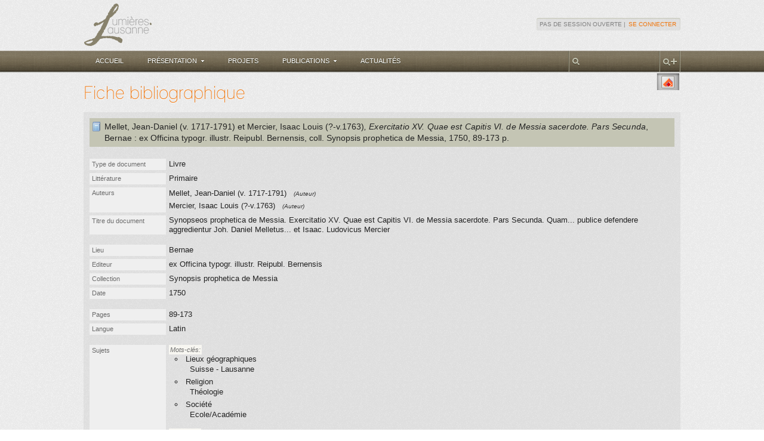

--- FILE ---
content_type: text/html; charset=UTF-8
request_url: https://lumieres.unil.ch/fiches/biblio/6598/
body_size: 21240
content:


<!DOCTYPE html>
<html lang="en" class="no-js">
<head>
	<meta charset="utf-8">
	
	<title>Synopseos prophetica de Messia. Exercitatio XV. ... | Fiche bibliographique | Lumières.Lausanne</title>
	
	
	
	
	<!---->
    <link href="/site-media/favicon.ico" type="image/x-icon" rel="shortcut icon">
	<!---->
    <!-- 57x57 (precomposed) for iPhone 3GS, 2011 iPod Touch and older Android devices -->
	<link rel="apple-touch-icon-precomposed" href="/site-media/images/innovagency/apple-icon-57.png"/>
	<!-- 72x72 (precomposed) for 1st generation iPad, iPad 2 and iPad mini -->
	<link rel="apple-touch-icon-precomposed" sizes="72x72" href="/site-media/images/innovagency/apple-icon-72.png"/>
	<!-- 114x114 (precomposed) for iPhone 4, 4S, 5 and 2012 iPod Touch -->
	<link rel="apple-touch-icon-precomposed" sizes="114x114" href="/site-media/images/innovagency/apple-icon-114.png"/>
	<!-- 144x144 (precomposed) for iPad 3rd and 4th generation -->
	<link rel="apple-touch-icon-precomposed" sizes="144x144" href="/site-media/images/innovagency/apple-icon-144.png"/>
    <!---->
	<link rel="stylesheet" href="/site-media/css/reset.css" media="all" charset="utf-8" />
	<link rel="stylesheet" href="/site-media/css/960/960.css">
    <link rel="stylesheet" href="/site-media/js/lib/jquery-ui-1.9/css/smoothness/jquery-ui-1.9.custom.css" media="all" charset="utf-8" />
	<link rel="stylesheet" href="/site-media/css/fontfacekit/open-sans/stylesheet.css" media="all" charset="utf-8" />
	<link rel="stylesheet" href="/site-media/css/main2.css" media="all" charset="utf-8" />
	<link rel="stylesheet" href="/site-media/css/fiches_base2.css" media="all" charset="utf-8" />
	<link rel="stylesheet" href="/site-media/css/search2.css" media="all" charset="utf-8" />
	<link rel="stylesheet" href="/site-media/css/display_base.css" media="all" charset="utf-8" />
	<link rel="stylesheet" href="/site-media/css/edit_base2.css" media="all" charset="utf-8" />
	<!---->
	<!--<link rel="stylesheet" href="/site-media/css/styles_all.min.css" media="all" charset="utf-8" />-->
	<link rel="stylesheet" href="/site-media/css/main2_theme.css" media="all" charset="utf-8" />
	<link rel="stylesheet" href="/site-media/css/innovagency.css" media="all" charset="utf-8" />
	<!-- [if IE]>
	<link rel="stylesheet" href="/site-media/css/innovagency-ie.css" media="all" charset="utf-8" />
	<![endif] -->
    <link href="/site-media/css/lightbox.css" rel="stylesheet" />
	

    <link rel="stylesheet" href="/site-media/css/display_print.css" media="print" charset="utf-8" />

	
	
	
	
	
	
	<script type="text/javascript" src="/site-media/js/lib/jquery/jquery.min.js"></script>
    <script type="text/javascript" src="/site-media/js/lib/jquery/jquery.cookie.js"></script>
    <script type="text/javascript">
	    /**
	     * Send csrf cookie on ajax request
	     * See https://docs.djangoproject.com/en/dev/ref/contrib/csrf/ for details
	     * Minified by JF with http://refresh-sf.com/yui
	     */
	    $(document).ajaxSend(function(c,f,b){function a(g){var l=null;if(document.cookie&&document.cookie!=""){var k=document.cookie.split(";");
	    for(var j=0;j<k.length;j++){var h=jQuery.trim(k[j]);if(h.substring(0,g.length+1)==(g+"=")){l=decodeURIComponent(h.substring(g.length+1));
	    break}}}return l}function e(h){var j=document.location.host;var k=document.location.protocol;
	    var i="//"+j;var g=k+i;return(h==g||h.slice(0,g.length+1)==g+"/")||(h==i||h.slice(0,i.length+1)==i+"/")||!(/^(\/\/|http:|https:).*/.test(h))
	    }function d(g){return(/^(GET|HEAD|OPTIONS|TRACE)$/.test(g))}if(!d(b.type)&&e(b.url)){f.setRequestHeader("X-CSRFToken",a("csrftoken"))
	    }});
	</script>
	<script type="text/javascript" src="/site-media/js/lib/jquery/jquery.placeholder.js"></script>
	<script type="text/javascript" src="/site-media/js/lib/jquery-ui-1.9/js/jquery-ui-1.9.min.js"></script>
	<script src="/site-media/js/lib/jquery/jquery.jcarousel.min.js"></script>
	<script src="/site-media/js/lib/lightbox.js"></script>
	
	<script type="text/javascript">
    /**
     * Send csrf cookie on ajax request
     * See https://docs.djangoproject.com/en/dev/ref/contrib/csrf/ for details
     * Minified by JF with http://refresh-sf.com/yui
     */
    $(document).ajaxSend(function(c,f,b){function a(g){var l=null;if(document.cookie&&document.cookie!=""){var k=document.cookie.split(";");
    for(var j=0;j<k.length;j++){var h=jQuery.trim(k[j]);if(h.substring(0,g.length+1)==(g+"=")){l=decodeURIComponent(h.substring(g.length+1));
    break}}}return l}function e(h){var j=document.location.host;var k=document.location.protocol;
    var i="//"+j;var g=k+i;return(h==g||h.slice(0,g.length+1)==g+"/")||(h==i||h.slice(0,i.length+1)==i+"/")||!(/^(\/\/|http:|https:).*/.test(h))
    }function d(g){return(/^(GET|HEAD|OPTIONS|TRACE)$/.test(g))}if(!d(b.type)&&e(b.url)){f.setRequestHeader("X-CSRFToken",a("csrftoken"))
    }});
	</script>
	<script type="text/javascript">
		$(document).ready(function(){
			
			// Remove Toolbar if empty
			if ($(".toolbar-box .toolbar div").not(".tb_right_cap").length===0) {
				$(".toolbar-box .toolbar").remove();
			}
			
			// SearchBox			
			$("#banner-search-box").addClass("ui");
	        $("#banner-search-box button")
				  .button( {'text': false, 'icons': {'primary': "ui-icon-search"} } )
				  .button("widget").removeClass("ui-corner-all");
		});
	</script>

	<script type="text/javascript" src="/site-media//js/search-navigator-load.js"></script>
	<script type="text/javascript">
	//
		function delete_fiche(){
			var delete_url = "/fiches/biblio/delete/6598/";
			if (delete_url &&
				confirm('Vous êtes sur le point de supprimer définitivement une fiche.\nCette opération est irrémédiable.\n\nEtes-vous sûr de vouloir continuer ?\n')
			 ) { document.location = delete_url; }
			return false;
		}
	//
	//
	$(document).ready(function(){
		if ($(".tb_sep").nextAll(".tb_but").length<1) { $(".tb_sep").remove(); }

	});
	</script>

    <script type="text/javascript" src="/site-media/js/highlighter.js"></script>
	
    

	
</head>
<body class="layout2">

	
	<div class="ia-header-outer">
		<div class="ia-header-inner">
			<div class="ia-logo"><a href="http://lumieres.unil.ch"><img src="/site-media/images/innovagency/logo-lumiereslausanne.png" class="ia" alt="Lumières.Lausanne" title="Lumières.Lausanne" width="115" height="71" /></a></div>
			<div class="ia-login">
				
				
				Pas de session ouverte&nbsp;|&nbsp;<a href="/accounts/login/" class="ia ia-link">Se connecter</a>
				
			</div>
			<div class="ia-clear"></div>
		</div>
	</div>
	<div class="ia-menu-outer">
		<div class="ia-menu-inner">
			
			
			
			<ul class="ia">
				<li class="ia">
					<a href="/fiches/" class="ia ">Accueil</a>
				</li>
				<li class="ia">
					<a class="ia "><span class="ia-arrow">Présentation</span></a>
					<ul id="pres-menu" class="ia-submenu" style="display: none;">
						<li>
							<a href="/presentation/projet/">Projet Lumières.Lausanne</a>
						</li>
						<li>
							<a href="/presentation/activites/">Nos activités</a>
						</li>
						<li>
							<a href="/presentation/qui-sommes-nous/">Qui sommes-nous&nbsp;?</a>
						</li>
						<li>
							<a href="/presentation/partenaires/">Partenaires</a>
						</li>
					</ul>
				</li>
				<li class="ia">
					<a href="/projets/" class="ia ">Projets</a>
				</li>
				<li class="ia">
					<a class="ia "><span class="ia-arrow">Publications</span></a>
					<ul id="pub-menu" class="ia-submenu" style="display: none;">
						<li>
							<a href="/publications/trouvailles/">Trouvailles</a>
						</li>
						<li>
							<a href="/publications/dernieres-transcriptions">Dernières transcriptions</a>
						</li>
						<li>
							<a href="/publications/actes-colloques">Actes de colloque</a>
						</li>
						<li>
							<a href="/publications/etudes">Etudes Lumières.Lausanne</a>
						</li>
						<li>
							<a href="/publications/seminaires-memoires">Travaux de séminaires/mémoires</a>
						</li>
						<li>
							<a href="/publications/videos">Vidéos</a>
						</li>
					</ul>
				</li>
				<li class="ia">
					<a href="/actualites/" class="ia ">Actualités</a>
				</li>
			</ul>
			<div class="ia-search">
				<div class="ia-sep"></div>
				<div id="advanced-search-btn" class="ia-btn-plus" title="Recherche avancée"></div>
				<div class="ia-sep"></div>
				<input type="text" id="search-input" name="q" class="ia"  title="Recherche générale" />
				<div class="ia-sep"></div>
				<div class="ia-clear"></div>
			</div>
			<div class="ia-clear"></div>
		</div>
	</div>
	

	<div class="ia-content-outer">
		<div id="page-content" class="ia-content-inner">
		
		
<div id="main-box" class="main">
	<div class="header">
	
        <div class="container_12">
			<div class="status-box grid_4 push_4"></div>
			<div class="toolbar-box grid_4">
			
				<div class="toolbar">
					
	
		
	<div class="tb_but"><a href="/fiches/biblio/endnote/6598/" title="Télécharger au format EndNote" target="_blank"><img src="/site-media/css/images/tb_EndNote.gif" width="16" height="16" alt="Fiche EndNote" /></a></div>
	<div class="tb_sep"></div>
	
	
	
	





					<div class="tb_right_cap"></div>
				</div>
			
			</div>
            <div class="clear"></div>
		</div>
	
	</div>
	
	
	<h1 class="ia">Fiche bibliographique</h1>
	
	<div class="content">
	
	




	<h2>


	<div class="biblioref-item doctype_1 inline_doctype inline_doctype_1">
	<span class="contributor contrib-authors"><span>Mellet, Jean-Daniel (v. 1717-1791)</span><span> et Mercier, Isaac Louis (?-v.1763)</span></span><span class="title">, Exercitatio XV. Quae est Capitis VI. de Messia sacerdote. Pars Secunda</span><span class="place">, Bernae</span><span class="publisher"> : ex Officina typogr. illustr. Reipubl. Bernensis</span><span>, coll. Synopsis prophetica de Messia</span><span class="date">, 1750</span><span class="pages">, 89-173 p.</span>
	</div>
	
</h2>
	
    
    
	
    <div class="field_group">
    	
        <div class="field_wrap">
            <div class="field_label">Type de document</div>
            <div class="field_value">Livre</div>
            <div class="fixclear"></div>
        </div>
    	
        <div class="field_wrap">
            <div class="field_label">Littérature</div>
            <div class="field_value">Primaire</div>
            <div class="fixclear"></div>
        </div>
		
	    <div class="field_wrap contributions">
	        <div class="field_label">Auteurs</div>
	        <div class="field_value"><ul>
	            
	            <li>
	                <span class="name">
	                Mellet, Jean-Daniel (v. 1717-1791)
	                </span>&nbsp;
	                <span class="type">(Auteur)</span>
	            </li>
	            
	            <li>
	                <span class="name">
	                Mercier, Isaac Louis (?-v.1763)
	                </span>&nbsp;
	                <span class="type">(Auteur)</span>
	            </li>
	            
	        </ul>
	        <div class="fixclear"></div>
	        </div>
	    </div>
		
        <div class="field_wrap">
            <div class="field_label">Titre du document</div>
            <div class="field_value">Synopseos prophetica de Messia. Exercitatio XV. Quae est Capitis VI. de Messia sacerdote. Pars Secunda. Quam... publice defendere aggredientur Joh. Daniel Melletus... et Isaac. Ludovicus Mercier</div>
            <div class="fixclear"></div>
        </div>
		


    

    
	
	

    

    </div>
    
	
	

    <div class="field_group">

         
	    <div class="field_wrap">
	        <div class="field_label">Lieu</div>
	        <div class="field_value">Bernae</div>
	        <div class="fixclear"></div>
	    </div>
	
	 
		
        <div class="field_wrap">
            <div class="field_label">Editeur</div>
            <div class="field_value">ex Officina typogr. illustr. Reipubl. Bernensis</div>
            <div class="fixclear"></div>
        </div>
    

		
	
	
    
		
	   	
       	<div class="field_wrap">
        	<div class="field_label">Collection</div>
            <div class="field_value">Synopsis prophetica de Messia</div>
            <div class="fixclear"></div>
        </div>
        
	    
	   <div class="field_wrap">
            <div class="field_label">Date</div>
            <div class="field_value">1750</div>
            <div class="fixclear"></div>
       </div>
       
       
	</div>
	
	
	<div class="field_group">
	 

	    
		
		
		
	
		 
		
	    <div class="field_wrap">
            <div class="field_label">Pages</div>
            <div class="field_value">89-173</div>
            <div class="fixclear"></div>
        </div>
		
		
        
        <div class="field_wrap">
            <div class="field_label">Langue</div>
            <div class="field_value">Latin</div>
            <div class="fixclear"></div>
        </div>
		
		
        
	
	</div>
	
	<div class="field_group"> 
		
        
        
        <div class="field_wrap subjects">
            <div class="field_label">Sujets</div>
            <div class="field_value">
                <ul>
                
                
                    <li>
                        <span class="sub_label">Mots-clés:</span>
                        <ul class="keyword-list">
                        
                            <li>Lieux géographiques
							
                            
                                <ul><li>Suisse - Lausanne</li></ul>
                            
                            </li>
                        
                            <li>Religion
							
                            
                                <ul><li>Théologie</li></ul>
                            
                            </li>
                        
                            <li>Société
							
                            
                                <ul><li>Ecole/Académie</li></ul>
                            
                            </li>
                        
                        </ul>
                    </li>
                
                
                
                    <li>
                        <span class="sub_label">Personne:</span>
                        <ul>
                        
                            <li><a class="biography" href="/fiches/bio/89/">Ruchat, Abraham (1680 - 1750)</a></li>
                         
                        </ul>
                    </li>
                
				
                
                    <li>
                        <span class="sub_label">Société/Académie:</span>
                        <ul>
                        
                            <li>Académie - Lausanne</li>
                         
                        </ul>
                    </li>
                

                </ul>
            </div>
            <div class="fixclear"></div>
        </div>
		
	</div>
	
	
    
    
	
	
    
	
	
	
    <div class="field_group">
        
        
        <div class="field_wrap">
            <div class="field_label">
            	Note<br/><br/>
				
<span class="access_status access_status-public" title="Public: visible par tout l'internet"><span class="icon">&nbsp;</span> Public</span>
            </div>
            <div class="field_value note-content">
            	<p>
	Th. th&eacute;ol. Lausanne, 1750</p>

            </div>
            <div class="fixclear"></div>
        </div>
        
        
    </div>  
    
    <div class="field_group">
    	
        <div class="field_wrap">
            <div class="field_label">Auteur de la fiche</div>
            <div class="field_value">Ugo Curty</div>
            <div class="fixclear"></div>
        </div>
		
        <div class="field_wrap">
            <div class="field_label">Dernière modification</div>
            
            <div class="field_value">10 Jan 2020 - 20:39 (blovis)</div>
            <div class="fixclear"></div>
        </div>
    </div>  
    
    <!-- COinS for Zotero -->
        <span class="Z3988" title="ctx_ver=Z39.88-2004&amp;rft_val_fmt=info%3Aofi%2Ffmt%3Akev%3Amtx%3Abook&amp;rft.genre=book&amp;rft.btitle=Synopseos+prophetica+de+Messia.+Exercitatio+XV.+Quae+est+Capitis+VI.+de+Messia+sacerdote.+Pars+Secunda.+Quam...+publice+defendere+aggredientur+Joh.+Daniel+Melletus...+et+Isaac.+Ludovicus+Mercier&amp;rft.title=Synopseos+prophetica+de+Messia.+Exercitatio+XV.+Quae+est+Capitis+VI.+de+Messia+sacerdote.+Pars+Secunda.+Quam...+publice+defendere+aggredientur+Joh.+Daniel+Melletus...+et+Isaac.+Ludovicus+Mercier&amp;rft.pub=ex+Officina+typogr.+illustr.+Reipubl.+Bernensis&amp;rft.place=Bernae&amp;rft.pages=89-173&amp;rft.tpages=89-173&amp;rft.date=1750&amp;rft.au=Jean-Daniel+%28v.+1717-1791%29%2C%2BMellet&amp;rft.au=Isaac+Louis+%28%3F-v.1763%29%2C%2BMercier"></span>
    
	
	
	
	
		
</div>
</div>

		</div>
	</div>

	
	<div class="ia-footer-upper-outer">
		<div class="ia-footer-upper-inner">
			<div class="ia-logo">
				<a href="http://www.unil.ch" target="_blank"><img src="/site-media/images/innovagency/logo-unil.png" class="ia" alt="Unil - Faculté des lettres" title="Unil - Faculté des lettres" width="110" height="50" /></a>
				<a href="http://www.patrimoine.vd.ch/archives-cantonales/accueil" target="_blank"><img src="/site-media/images/innovagency/logo-vd.png" class="ia" alt="Archives cantonales vaudoises" title="Archives cantonales vaudoises" width="119" height="50" /></a>
				<a href="http://www.lausanne.ch/archives" target="_blank"><img src="/site-media/images/innovagency/logo-archives-lausanne.png" class="ia" alt="Archives de la Ville de Lausanne" title="Archives de la Ville de Lausanne" width="115" height="50" /></a>
				<a href="http://www.bcu-lausanne.ch" target="_blank"><img src="/site-media/images/innovagency/logo-bibliotheque-lausanne.png" class="ia" alt="Bibliothèque cantonale et universitaire - BCU Lausanne" title="Bibliothèque cantonale et universitaire - BCU Lausanne" width="85" height="50" /></a>
				<a href="http://www.snf.ch" target="_blank"><img src="/site-media/images/innovagency/logo-fnsnf.png" class="ia" alt="Fonds national suisse" title="Fonds national suisse" width="191" height="50" /></a>
				<div class="ia-clear"></div>
			</div>
			<div class="ia-top"></div>
			<div class="ia-clear"></div>
		</div>
	</div>
	<div class="ia-footer-lower-outer">
		<div class="ia-footer-lower-inner">
			<div class="ia-copyright">Copyright 2013 © <a href="http://lumieres.unil.ch" class="ia ia-link">Lumières.Lausanne</a>. Tous droits réservés.</div>
			<div class="ia-innovagency">Designed by <a href="http://www.innovagency.ch" class="ia ia-link" target="_blank">Innovagency.ch</a></div>
			<div class="ia-clear"></div>
		</div>
	</div>
	


<script type="text/javascript">;(function($){if ($ && $.fn && $.fn.button ){
    $("#page-banner .searchbar button").css("fontSize","11px").button({icons:{primary: "ui-icon-search"}, text: false});
}})(jQuery);

$(function(){
	$('#advanced-search-btn').click(function () {
		window.location = '/chercher/bibliographie/';
	});
	$('#search-input').change(function () {
		window.location = '/chercher/?q=' + encodeURIComponent(this.value);
	});
	$('.ia-top').click(function scrollToTheTop() {
		$(window).scrollTop(0);
	});
	$('.ia-submenu').prev('a').click(function () {
		var menuItem = $(this);
		var wasSelected = menuItem.hasClass('ia-selected');
		if ( ! wasSelected ) {
			menuItem.addClass('ia-selected');
		}
		$(this).next('.ia-submenu').slideDown(200, function () {
			if ( $('.ia-submenu:visible').length > 0 ) {
				$(document).one('click', function () {
					if ( ! wasSelected ) {
						menuItem.removeClass('ia-selected');
					}
					menuItem.next('.ia-submenu').slideUp(200);
				});
			}
		});
	});
	$('.jcarousel')
		.jcarousel({ 'wrap': 'both' })
		.jcarousel('scroll', 0, false);
	$(document).on("click", '.jcarousel .prev', function slidePrev() {
		$(this).parents(".jcarousel").jcarousel('scroll', '-=1');
	});
	$(document).on("click", '.jcarousel .next', function slideNext() {
		$(this).parents(".jcarousel").jcarousel('scroll', '+=1');
	});
	if ( window.CKEDITOR ) {
		CKEDITOR.on('instanceReady', function(event) {
			var editor = event.editor;
			editor.dataProcessor.htmlFilter.addRules({elements:{'$': function(element) {
				if ( element.name == 'style' ) {
					return false;
				}
				if ( element.name !== 'img' && element.attributes.style
						&& element.attributes.style.indexOf('background-color:') != 0 ) {
					delete element.attributes.style;
				}
				if ( element.attributes.align ) {
					delete element.attributes.align;
				}
				return element;
			}}});
		});
	}

	$('#advanced-search-btn, #search-input').tooltip({ show: 0 });
});
</script>
<div style="display:none;">
    
	<div id="dialog-choose-doctype" title="Type de document de la nouvelle fiche">
		<p>Choisissez le type de document pour la nouvelle fiche</p>
		<ul style="line-height: 35px; padding-left: 30px; margin-top: 10px">
			<li><button type="button" value="1">Livre</button></li>
			<li><button type="button" value="2">Chapitre de livre</button></li>
			<li><button type="button" value="3">Article de revue</button></li>
			<li><button type="button" value="4">Article de dictionnaire</button></li>
			<li><button type="button" value="5">Manuscrit</button></li>
		</ul>
	</div>
</div>

</body>
</html>


--- FILE ---
content_type: text/css
request_url: https://lumieres.unil.ch/site-media/css/main2.css
body_size: 24145
content:
/*
@import url("fontfacekit/DejaVu-Sans/stylesheet.css");
@import url("fontfacekit/lato/stylesheet.css");
@import url("fontfacekit/open-sans/stylesheet.css");
*/

body {
	font: 13px/1.231 OpenSans, "Lucida Grande", Verdana,"Trebuchet MS", sans-serif;
	color: #222;
}
.ui-tabs-panel { font: 13px/1.231 OpenSans, "Lucida Grande", Verdana,"Trebuchet MS", sans-serif; }

h3, h4 { font-weight: 500; }

/* Other font-family def */
#page-banner , #page-content .header .toolbar { 
    font: normal 100%/1.231 "Trebuchet MS",Helvetica,arial,sans-serif;  /* 13px / 16px */
}
#page-content .header .title { 
    font: bold 138.46%/1.6111 "Trebuchet MS",Helvetica,arial,sans-serif;  /* 18px / 29px */
}


#container_main { margin: 10px auto; width: 980px; position: relative; }
#container_main { background: #FAFAFA; border: 1px solid #BDBDBD; }

/* ---------- UI x-class ---------- */
/**
 * ui-dialog extra class
 */
.ll-dialog { font-size: 12px !important; }


/*---------- Global Links ----------*/
a, a:link, a:visited { color: #0033CC; text-decoration: none; }
a:hover   { color: #990000; text-decoration: underline; }
a:active  { color: #FF0000; }
#main-box a.external { background: url("images/external.png") no-repeat scroll right center transparent; padding-right: 13px; }


/*
 * ========== PAGE-BANNER =====================================================
 */
#page-banner {
    position: relative;
	overflow: hidden;
	height: 100px;
	border-bottom: 0;
}
#page-banner .logo { margin: 5px 0 0 5px; }
#page-banner h1.app_title { font-size: 184.6%; letter-spacing: 0.1em; position: absolute; top: 5px; left: 230px; }

/* ---------- Navigation Menu ---------- */
#page-banner .main-navig { position: absolute; bottom: 10px; left: 230px; }
#page-banner .main-navig li { float: left; }
#page-banner .main-navig li a {
    display: block;
	background: #8C8C8C;
	border: solid 1px #9C9C9C;
	border-right-color: #7C7C7C;
	padding: 5px 10px; 
	color: #F0F0F0; text-decoration: none; 
}
#page-banner .main-navig li:last-child a { border-right-color: #9C9C9C; }
#page-banner .main-navig li a:hover { background: #9C9C9C; border-right-color: #9C9C9C; color: #FFF; }

#page-banner .main-navig li.disabled a { color: #AAA; font-style: italic; }
#page-banner .main-navig li.disabled a:hover { color: #AAA; font-style: italic; cursor: default; background: #8C8C8C; border-right-color: #7C7C7C; }

/* ---------- OLD VERSION ----------
#page-banner ul.main-navigation-menu { position: absolute; bottom: 0; height:21px; margin-left:200px; font-size: 14px; overflow: hidden; width: 100%; }
#page-banner .main-navigation-menu li { float:left;margin:0 10px 0 0; }
#page-banner .main-navigation-menu li .nolink,
#page-banner .main-navigation-menu li a { display:block; padding:2px 10px; height: 16px; border: solid 1px #776C4E; border-width:1px 1px 0; font-size: 12px; line-height: 1.4em; color:#776C4E; text-decoration:none; font-weight: bold; }
#page-banner .main-navigation-menu li a:hover { background-color:#F7F6F1; }
#page-banner .main-navigation-menu li.selected a { background-color:#F7F6F1; height: 17px; border-top-width:3px; color:#990000; cursor:default; padding-bottom:0px; }
*/

/* ---------- User Info ---------- */
/*#login-info {
	position: absolute; top: 3px; right: 5px; 
	font-family: "Lucida Grande","DejaVu Sans","Bitstream Vera Sans",Verdana,Arial,sans-serif; 
	font-size: 11px; 
	text-align: right; 
	color: #5D5D5A;
}
#login-info .user-info .user-name { font-weight: bold; }
#login-info .login-action { color: #900; }
#login-info .login-action a { color: #900; }*/

#login-info {
	position: absolute; top: 0px; right: 0px; width: 320px; height: 30px; padding: 5px 5px 5px 7px;
	border: solid 1px #CCCCCC; border-width: 0 0 1px 1px;
	text-align: right; 
    background: #e2e2e2; color: #5D5D5A;
}
#login-info.no-login { width: auto; height: 17px; padding: 3px 5px; }

#login-info .user, #login-info .login-action, #login-info .login-message { font-size: 11px; line-height: 1em; max-width: 160px;} 

#login-info .wrapper { }
/*#login-info .user { display: block; padding-left:10px; float: left; }*/
#login-info .user { display: block; position: absolute; top: 2px; right: 5px; white-space: nowrap; max-width: 175px; }
#login-info .user .user-name { font-weight: bold; }

#login-info .login-action { position: absolute; right: 3px; top: 15px; }
#login-info.no-login .login-action { position: static; }

#login-info a.navig {
    float: left;
	/*position: absolute; bottom: 5px; left: 5px;*/
    background: #dfdfdf;
    border: solid 1px #9C9C9C;
    border-right-color: #7C7C7C;
    padding: 5px 10px; 
    color: #4C4C4C; text-decoration: none; 
}
#login-info a.navig:hover { background: #efefef; color: #222; }

#login-info.bigname { height: 40px; }
#login-info.bigname .user { max-width: 310px; }
#login-info.bigname a.navig { margin-top: 13px; }

/* CSS3 */
#login-info {
    -moz-border-radius-bottomleft: 6px; -webkit-border-bottom-left-radius: 6px; border-bottom-left-radius: 6px;
	background: #e2e2e2;
	background: -moz-linear-gradient(top, #e2e2e2 0%, #dbdbdb 50%, #d1d1d1 51%, #fafafa 100%);
	background: -moz-linear-gradient(top, #e0e4e8 0%, #dadee3 50%, #cfd5db 51%, #fafafb 100%);
	background: -webkit-gradient(linear, left top, left bottom, color-stop(0%,#e2e2e2), color-stop(50%,#dbdbdb), color-stop(51%,#d1d1d1), color-stop(100%,#fafafa));
	background: -webkit-linear-gradient(top, #e2e2e2 0%,#dbdbdb 50%,#d1d1d1 51%,#fafafa 100%);
	background: -o-linear-gradient(top, #e2e2e2 0%,#dbdbdb 50%,#d1d1d1 51%,#fafafa 100%);
	background: -ms-linear-gradient(top, #e2e2e2 0%,#dbdbdb 50%,#d1d1d1 51%,#fafafa 100%);
	background: linear-gradient(top, #e2e2e2 0%,#dbdbdb 50%,#d1d1d1 51%,#fafafa 100%);
}
#login-info:hover {
    background: -moz-linear-gradient(top, #dee5ed 0%, #d6dfe9 50%, #cad5e2 51%, #f9fafb 100%);
}
#login-info.no-login  { background: #e2e2e2; }


#login-info .login-action, #login-info .login-action a { color: #900; }




/* ---------- Search Box ---------- */
#page-banner .searchbar { position: absolute; bottom: 10px; right: 10px; }
#page-banner .searchbar input.searchbar-field { width: 280px; height: 19px; margin-left: 50px; }

/* ----------OLD VERSIOn ---------- 
#banner-search-box { font-size: 10px; position: absolute; right: 290px; top: 5px;  background: #fff url(images/search_small.png) 100% 50% no-repeat; }
#banner-search-box input { font-size: 10px; height: 16px; border: solid 1px #C2C2C2; background: transparent; }
#banner-search-box button { font-size: 10px; }

#banner-search-box.ui input { font-size: 10px; height: 22px; padding: 1px 2px 1px 4px; }
#banner-search-box.ui input { -webkit-appearance: textfield !important;  box-sizing: content-box; }
#banner-search-box.ui input:focus,
#banner-search-box.ui input:hover { border-color: #999; }
#banner-search-box.ui button { font-size: 10px; position: absolute; top: 1px; right: -0px; }
*/



/*
==========-  LEFT MENU  -============================================

#left-menu { float: left; position: relative; background-color: #E3DFD4; border: 1px solid #C6BDA8; padding: 0 5px; }
#left-menu ul { font-size:13px; }
#left-menu li { margin:8px 5px 8px 0; }
#left-menu li a { border-bottom:1px solid #E3DFD4; color:#534B36; display:block; text-decoration:none; padding: 2px 0; }
#left-menu li a:hover { background-color:#EFE8D6; border-bottom-color:#534B36;color:#333333; }
#left-menu li .selected { display: block; border-bottom:1px solid #E3DFD4; padding: 2px 0; color: #990000; }

#left-menu .collapse-trigger { width: 16px; height: 13px; position: absolute; top: 0px; right: 0px; background: url(images/column_collapse_expand.png) 2px -13px no-repeat; cursor: pointer; }
#left-menu .collapse-trigger:hover { background-color: #FEE8D6; }
#left-menu .collapse-trigger-expanded { background-position: 2px 0px; }
*/

/*
==========-  MAIN AREA  -============================================
*/
#page-content { margin-top: 0px; }

/* ---------- Header ---------- */
#page-content .header { position: relative; height: 29px; }
#page-content .header + h1.ia { margin-top: -29px; }
#page-content .header { color: #6C6C6C; }
#page-content .header .title { 
    white-space: nowrap; 
	letter-spacing:1px;
}

/* ---------- Sub navigation ----------- */
#page-content .header .sub-navig {
	white-space: nowrap;
	letter-spacing: 1px;
	font: bold 138.46%/1.6111 "Trebuchet MS",Helvetica,arial,sans-serif;
	font: bold 13px/1.231 "Trebuchet MS",Helvetica,arial,sans-serif;	
	position: absolute;
	bottom: 0;
	left: 0;
	padding: 0;
}
#page-content .header .sub-navig ul {
	background: none;
	border: none;
	padding-top: 1px;
}
#page-content .header .sub-navig ul li {
	margin-right: 0;
}
#page-content .header .sub-navig ul li a {
	color: #6C6C6C;
	padding: 0.4em 1em;
	font-weight: bold;
}

/* ---------- Toolbar ---------- */
#page-content .header .toolbar { 
    position: absolute; right: 2px; height: 28px;
    padding-left: 5px; margin-top: 1px;  
    background: transparent url(images/toolbar_bg_gray.png) 0 0 no-repeat;
}

#page-content .header .toolbar .tb_right_cap { 
    display: block; float: left; width: 5px; height: 28px; 
	background: transparent url(images/toolbar_bg_gray.png) 100% 0 no-repeat;
}
#page-content .header .toolbar .tb_but,
#page-content .header .toolbar .tb_sep { display: block; float: left; }
#page-content .header .toolbar .tb_but a { display: block; width: 20px; height: 19px; margin: 4px 3px 0; text-decoration: none; background: url(images/tb_but_bg_gray.png) 0px 0 no-repeat; border: 1px solid #98958E; }
#page-content .header .toolbar .tb_but a:hover { border-color: #776C4E; background-position: 0 -19px; }
#page-content .header .toolbar .tb_but a:active { border-color: #FF6C4E; background-position: 0 -19px; }
#page-content .header .toolbar .tb_but a img { margin: 1px 0px 0px 2px; cursor: pointer; }
#page-content .header .toolbar .tb_but span img { margin: 1px 0px 0px 2px; }
#page-content .header .toolbar .tb_but a.last img { margin-left: 2px; }
#page-content .header .toolbar .tb_sep { width: 7px; height: 28px; background: url(images/tb_sep.png) 0 0 no-repeat; }
#page-content .header .toolbar .tb_but span.disabled-but { display: block; width: 20px; height: 19px; margin: 4px 3px 0; text-decoration: none; background: #C3C3C3; border: 1px solid #98958E; }
#page-content .header .toolbar .tb_but_text a {
    font-size: 84.651%; line-height: 17px;
    padding: 0 3px 0 0;
    width: auto;
    color: #6C6C6C;
    background-color: #DEDEDE;
}
#page-content .header .toolbar a span { display: none; }
#page-content .header .toolbar .tb_but_text a span { display: inline; visibility: visible; }
#page-content .header .toolbar .tb_but_text a:hover { color: #222; background-color: #F9F8F4; }
#page-content .header .toolbar .tb_but_text a img { vertical-align: bottom; margin-right: 3px; margin-top: -1px; }

/* CSS3 */
#page-content .header .toolbar .tb_but a {
    -webkit-border-radius: 2px;
    -moz-border-radius: 2px;
    border-radius: 2px;
}




#page-footer {
	color: #AAA;
	font-size: 10px;
	text-align: right;
	width: 100%;
	cursor: default;
	margin: 0 auto;
	width: 980px;
}
#page-footer a,
#page-footer a:link,
#page-footer a:hover
#page-footer a:active { color: #AAA; text-decoration: none; }
#page-footer a:hover { color: #909090; }


/* .main { border:1px solid #C6BDA8; } */

/*---------- MAIN -> HEADER --------------------*/
/* -- Header general layout -- 
.main .header { display: table; width: 100%; height: 28px; }
.main .header .wrapper { display: table-row; }
.main .header .title, 
.main .header .status-box, 
.main .header .toolbar-box { display: table-cell; width: 33%; vertical-align: middle; }
*/



/* -- Header Title -- 
.main .header .title { 
    padding: 2px 0 5px 10px; white-space: nowrap; 
    font-family: "Trebuchet MS",Helvetica,sans-serif; font-size:18px; font-weight: bold; letter-spacing:1px;
}
*/


/* -- Header Status box --*/
.main .header .status-box { text-align: center; font-size: 13px; }
.main .header .status-box div { line-height: 21px; color: #000; background-color: #fff; border: solid 1px #776C4E; white-space: nowrap; padding: 0 5px; }
.main .header .status-box .save_done { background-color: #29BB15; color: #fff; }
.main .header .status-box .not_valid { background-color: #FFFF66; color: #000; font-weight: bold; }


/*---------- MAIN -> CONTENT --------------------*/
.main .content { /*font-family: Verdana,Geneva,Arial,Helvetica,sans-serif;*/ line-height: 1.3em; background-color: #FFF; color: #222;  overflow: hidden; padding: 10px; }
.main .content h2,.main .content h3, .main .content h4 { margin-bottom: 15px; }

p.error-msg code { font-weight: bold; }

.content .note-content {  }
.content .note-content p { margin-bottom: 0.8em;  }

/* ---------- BiblioRef ---------- */
.biblioref-item .title { font-style: italic; letter-spacing: 0.01em; }
div.doctype_2 .title, div.doctype_4 .title { font-style: normal; letter-spacing: normal; }
div.doctype_2 .book-title, div.doctype_4 .book-title { font-style: italic; letter-spacing: 0.01em; }

.ui-widget-content .biblioref-item a { color: #03C; }

.inline_doctype   { background-repeat: no-repeat; } 
.inline_doctype_1 { background-image: url(images/doctype_book.png); }
.inline_doctype_2 { background-image: url(images/doctype_bookItem.png); }
.inline_doctype_3,
.inline_doctype_4 { background-image: url(images/doctype_journalArticle.png); }
.inline_doctype_5 { background-image: url(images/doctype_manuscript.png); }

.ui-widget .inline_doctype_1 { background: url(images/doctype_book.png) no-repeat 0 0 !important; }
.ui-widget .inline_doctype_2 { background: url(images/doctype_bookItem.png) no-repeat 0 0 !important; }
.ui-widget .inline_doctype_3,
.ui-widget .inline_doctype_4 { background: url(images/doctype_journalArticle.png) no-repeat 0 0 !important; }
.ui-widget .inline_doctype_5 { background: url(images/doctype_manuscript.png) no-repeat 0 0 !important; }

.ui-widget .inline_fiche_bio { background: url(images/user_silhouette.png) no-repeat 0 0 !important; }


/*
 * ========== DocumentFile List/edition =====================================
 */
.docfile {}

.docfile .header { background-color: #E3DFD4; border-bottom: 1px solid #776C4E; padding: 5px 5px 5px; }
.docfile .header .action-buttons { position: absolute; top: 7px; right: 5px; }
.docfile .header .action-buttons a { color: #C00; text-decoration: none; }
.docfile .header .action-buttons a:hover { text-decoration: underline; }

.docfile .action-buttons { font-size: 11px; color: #C00; }


.docfile h2, .docfile-list th { font-family: "Trebuchet MS",Helvetica,sans-serif; font-size: 16px; font-weight: bold; color: #776C4E; }

.docfile-list { margin: 5px 0; border: 1px solid #C6BDA8; width: 100%; border-collapse: collapse; }
.docfile-list th { background-color: #E3DFD4; font-size: 12px; border: 1px solid #C6BDA8; }
.docfile-list td { border-right: 1px dotted #C6BDA8; padding: 2px 3px 2px 5px; }

.docfile-list tr.row1 td { background-color: #FFFFFF; }
.docfile-list tr.row2 td { background-color: transparent; }
.docfile-list tr:hover td { background-color: #FED; }

.docfile-list td.docfile-title a { display: block; }
.docfile-list td.docfile-authorized-groups { font-size: 90%; cursor: default;  }
.docfile-list td.action-buttons { width: 150px; }





.docfile-form { margin: 5px 0; }
.docfile-form li { list-style: none; margin: 5px 0 20px; clear:both; }
.docfile-form li .docfile-title {  }
.docfile-form li .docfile-authorized-groups {  }

.docfile-form input { width: 380px; }
.docfile-form label {
	display:block; float:left; margin-right: 5px; padding-left: 5px;  width: 150px;
	line-height:1.5em; color:#574C2E; font-size:9pt; font-weight:bold; background-color:#E3DFD4;
}
.docfile-form .docfile-current-file,
.docfile-form .help-text { margin-left: 155px; }
.docfile-form .help-text { font-size: 90%; color: #666; }

.docfile-form .errorlist li { margin: 5px 0; padding: 0; color: #C00; }


/*
 * ==========  LOGIN PAGE ===========================================
 */
.login-body { margin-top: 30px; margin-bottom: 40px; }
.login-body .aai_login_button { margin-top: 5px; }
.main .content h2.aai { margin: 5px 0 5px 0; }



.main .content .login-body h3 { margin-bottom: 2px; }

.login-body .login-local-btn { margin: 30px 0; text-align: center; }
.local-login-form form { margin: 10px 0 20px; }
.local-login-form label { display: block; text-align: right; font-weight: 500; }
.local-login-form label:after { content: " :"; }

.local-login-form input[type=text],
.local-login-form input[type=password]  { width: 100%; }

.local-login-form .login-local-submit { text-align: right; margin-top: 10px; }


.instruction strong { font-weight: 500; }

/*
 * ==========  FOOTER  ==============================================
 */
.footer { 
	color:#C6BDA8;
	font-size:12px;
	text-align: center;
	margin: 8px 0 0;
 }
 
 
.footer .vcard, .footer .vcard div { display: inline; } 
 



/*
 * ==========  LEFT-MENU Sizing  ====================================
 */
#left-menu { width: 180px; }




/*
 * ========== Messages =================================================
 */
 .message { margin: 5px 10px; padding: 5px; }

 .message-info { border: solid 1px #E3DFD4; background-color: #FFF; }
 .message-info:before { content:url(images/information.png); float: left; margin-right: 5px; }
 
 .message-error { border: solid 1px #D33; background-color: #FFDFDF; }
 .message-error:before { content:url(images/error.png); float: left; margin-right: 5px; }
 
 .message-title { float: left; width: 60px; overflow: hidden;}
 .message-error .error-list { margin-left: 90px; }
 
 
 .loading { 
    background: url("images/progress_bar_gray.gif") no-repeat scroll 0 0 transparent;
    height: 20px; width: 220px; margin: 0 auto;
}
 
 
 /*
  * ========== Tooltips =======================================================
  */
/*.tooltiplink { float: right; margin-right: 0.3em; margin-top: 0.1em; border: 0!important; background: transparent !important; }
.tooltiplink a { cursor: help; }*/
.tooltiplink a.tooltiplink {
    float: right; 
    display: block; 
    padding: 4px; 
    margin: -4px;
    color: #F7F6F1 !important; 
    background-color: #CCC; 
    text-decoration: none;
    text-shadow: none; 
    cursor: help; 
}
.tooltiplink:hover { text-decoration: none !important; }

.tooltip_content {
	width: 250px; padding: 5px; cursor: default;
	background: #FFA; border: solid 2px #DD6;
	font-size: 11px; color: #222;
} 

.tooltip_content h1, .tooltip_content h2, .tooltip_content h3, .tooltip_content h4, .tooltip_content h5, .tooltip_content h6 {
	font-size: 12px; font-weight: bold; text-decoration: none; 
	margin-bottom: 2px; padding-bottom: 1px; border-bottom: solid 1px #000;
}
.tooltip_content p { margin-bottom: 0.5em; line-height: 1.1em; }
.tooltip_content p:last-child { margin-bottom: 0; }

.tooltip_content strong { font-weight: bold; font-size: 110%; }
	  
 /*
  * ========== CKEditor Extension Buttons ================================
  *
  */
 .x-cke_label_button .cke_icon { display: none !important; }
 .x-cke_label_button .cke_label {
  display: inline !important;
  padding-left: 0 !important;
}
 
/*
 * ========== Thumbnails view =================================================
 * 
 */
.ia-row .ia-thumbnail { position: relative; cursor: pointer; }
.ia-row .ia-thumbnail .cmd-box { position: absolute; top: 3px; right: 2px; }

/*
 * ========== Panel ===========================================================
 * 
 */
.panel_box { -moz-border-radius: 3px 3px 3px 3px; -webkit-border-radius: 3px 3px 3px 3px; border-radius: 3px 3px 3px 3px; }
.panel_box { -moz-box-shadow: 0px 1px 2px #8C8C8C; box-shadow: 0px 1px 2px #8C8C8C; }

.panel_box {
    background: none repeat scroll 0 0 #DFDFDF;
    border: 1px solid #6C6C6C;
    padding: 5px;
    margin-bottom: 10px;
}
.panel_box h4 { margin-bottom: 6px !important; color: #6C6C6C; font-size: 107.6923%; }
.panel_box .panel_body { -moz-border-radius: 3px 3px 3px 3px; -webkit-border-radius: 3px 3px 3px 3px; border-radius: 3px 3px 3px 3px; }

.panel_box .panel_body {
    background-color: #FFFFFF;
    border: solid 1px #C6BDA8;
    border-top-color: #B2AA97;
    border-bottom-color: #DAD0B9;
    padding: 3px;
}
.panel_box .panel_body {
    background-color: #FFFFFF;
    border: solid 1px #BDBDBD;
    border-top-color: #AAAAAA;
    border-bottom-color: #D0D0D0;
    padding: 3px;
}



.panel_box .panel_list { margin-bottom: 10px; }
.panel_box .panel_list:last-child { margin-bottom: 0; }

.panel_box .list_item { line-height: 1.2em; padding: 3px 3px; border: solid 1px transparent; position: relative;}
.panel_box .list_item { -moz-border-radius: 2px; border-radius: 2px; }
.panel_box .list_item:hover { background-color: #F2EFE5; }

.panel_header { 
    font-size: 84.615%; margin: -3px -3px 2px; padding: 3px 5px 2px;
	border-bottom: solid 1px #E0E0E0;
	background: #EFEFEF; 
}
.panel_header .panel_header_collapse { float: right; }

.panel_paging { font-size: 84.615%; background-color: #DFDFDF; border-top: solid 1px #D0D0D0; margin: 2px -4px -4px; text-align: center; }
.panel_paging .disabled { color: #8C8C8C; font-style: italic; }
.panel_paging .current { font-weight: bold; font-size: 108.3333%; }

/*
 * ========== PROJET ==========================================================
 */

/* ========== List ===== */
.project_item { border: solid 1px #8C8C8C; padding: 3px 5px; height: 130px; margin-bottom: 20px; position: relative; }

.project_item .project_item_header { margin-bottom: 2px; padding-bottom: 4px; border-bottom: solid 1px #999;  }
.project_item .project_item_header .cmd-box { position: absolute; top: 1px; right: 1px; }
.project_item_header h1 { font-size: 16px; font-weight: bold;}
.project_item_header h1 a { color: #222; display: block; }
.project_item_header h1 a:hover { color: #922; }

.project_item .thumbnail { width: 140px; float: left; margin-right: 10px; }
.project_item .short_description { width: 295px; float: left; }

.project_item .thumbnail,
.project_item .short_description  { height: 105px; max-height: 105px; min-height: 105px; overflow: hidden; }

.project_item .short_description .more-link { font-weight: 500; color: #0033CC; position: absolute; right: 5px; bottom: 5px; padding: 2px 0 0 6px; background: #FFF; }
.project_item .short_description .more-link:hover { color: #990000; } 

.project_item.unpublished { border-style: dashed; }
.project_item.unpublished, .project_item.unpublished .short_description .more-link { background-color: #EAEAEA; }
.project_item.unpublished, .project_item.unpublished h1 a { color: #666; font-style: italic; }


#project_description .panel_body { padding: 5px; }

/*
 * ========== Notes ===========================================================
 */
.note-content { width: 600px; }
.note-content sub {
    font-size: smaller;
    line-height: normal;
    vertical-align: sub;
}
.note-content sup {
    font-size: smaller;
    line-height: normal;
    vertical-align: super;
}

.note-content  ol {
    display: block;
    list-style-type: decimal;
    margin: 1em 0;
	padding-left: 40px;
}

.note-content ul {
    display: block;
    list-style-type: disc;
    margin: 1em 0;
    padding-left: 40px;
}

.note-content li {
	list-style-position: outside;
    display: list-item;
}

/*
 * ========== Carousel ===========================================================
 */
 
.jcarousel {
    position: relative;
    overflow: hidden;
}

.jcarousel a {
	background-color: transparent !important;
}


.ia-panel .jcarousel a, .freecontent .jcarousel a {
	padding: 0 !important;
}

.jcarousel ul {
	width: 20000em;
    position: absolute;
    list-style: none;
    margin: 0;
    padding: 0;
	box-shadow: 0 1px 0 white;
}

.jcarousel li {
    float: left;
}

.jcarousel .prev, .jcarousel .next {
	width: 34px;
	height: 53px;
	position: absolute;
	top: 50%;
	cursor: pointer;	
}

.jcarousel .prev {
	background: transparent url(../images/innovagency/arrow-prev.png) scroll no-repeat left 50%;
	left: 0;
	
}

.jcarousel .next {
	background: transparent url(../images/innovagency/arrow-next.png) scroll no-repeat right 50%;
	right: 0;

}

.jcarousel .legend {
	background-color: rgba(0, 0, 0, 0.5);
	text-shadow: none;
	font-size: 10px;
	color: white;
	position: absolute;
	bottom: 0;
	padding: 5px 5px 7px 5px;
	line-height: 1.1;
}

--- FILE ---
content_type: text/css
request_url: https://lumieres.unil.ch/site-media/css/fiches_base2.css
body_size: 1834
content:

/*
==========-  HEADER  -===============================================
*/

/* -- Header general layout -- */
/*
.main .header { display: table; width: 100%; height: 28px; }
.main .header .wrapper { display: table-row; }
.main .header .title, 
.main .header .status-box, 
.main .header .toolbar-box { display: table-cell; width: 33%; vertical-align: middle; }
.main .header { color:#776C4E; background-color: #E3DFD4; border-bottom: solid 1px #776C4E; }
*/

/*---------- TITLE ---------------------------------------
.main .header .title { 
    padding: 2px 0 5px 10px; white-space: nowrap; 
    font-family: "Trebuchet MS",Helvetica,sans-serif; font-size:18px; font-weight: bold; letter-spacing:1px;
}
*/

/* ---------- STATUS BOX ---------------------------------------*/
.main .header .status-box { text-align: center; font-size: 13px; padding-top: 3px; }
.main .header .status-box div { line-height: 21px; color: #000; background-color: #fff; border: solid 1px #776C4E; white-space: nowrap; padding: 0 5px; }
.main .header .status-box .save_done { background-color: #29BB15; color: #fff; }
.main .header .status-box .not_valid { background: #F7F67B url(images/error.png) no-repeat scroll 5px 50%; color: #3E3E1F; font-weight: bold; }
.main .header .status-box .bio_valid { background: #29BB15 url(images/tick.png) no-repeat scroll 5px 50%; color: #fff; font-weight: bold; }







/*
==========-  LEFT MENU  -============================================
*/


/*
==========-  CONTENT  -==============================================
*/
/*.content { font-family: Verdana,Geneva,Arial,Helvetica,sans-serif; line-height: 1.3em; overflow: hidden; padding: 10px; }*/

.content h2 { margin-bottom: 15px; }
.content h2 .biblioref-item { 
    font-weight: 500; font-size: 107.143%; 
	line-height: 1.4em; padding: 0.2em 0.4em 0.3333em ; 
	background-color: #F0F0F0;
}
.ia-content-inner .content h2 .biblioref-item.inline_doctype { background-position: 4px 6px; padding-left: 25px; } 

input[type=hidden] { display:none; }



--- FILE ---
content_type: text/css
request_url: https://lumieres.unil.ch/site-media/css/search2.css
body_size: 14210
content:



/*
 * ##### Biblio Extended #####
 */

.ext_search form .search-filters {
	margin-left: 5px;
	margin-right: 5px;
	width: 950px;
}
.ext_search .search-filters .fields-table {
	width: 100%;
	position: relative;
	border-top: solid 1px #c6c6c6;
	margin-top: 5px;
	padding-top: 5px;
	border-collapse: separate;
	table-layout: fixed;
}
.ext_search .search-filters .fields-table:first-child {
	border-top: none;
	margin-top: 0;
	padding-top: 0;
}
.ext_search .search-filters .fields-table th {
	text-align: left;
	padding: 1px 0 4px;
	font-weight: 500;
	font-size: 12px;
	color: #626262;
}
.ext_search .search-filters .fields-table th,
.ext_search .search-filters .fields-table td {
	vertical-align: top;
	border-left: solid 1px #c6c6c6;
	padding: 0 5px;
}
.ext_search .search-filters .fields-table th:first-child,
.ext_search .search-filters .fields-table td:first-child {
	border-left: none;
}
.ext_search .search-filters .fields-table .kwrds {
	position: relative;
}

:-moz-placeholder,
::-webkit-input-placeholder { color: #AAA; font-style: italic; }

.ext_search { font-size: 11px; }
.ext_search .hidden { display: none; }
.ext_search .cadre { margin: 3px 0 0; padding: 2px 5px 3px; position: relative; overflow: hidden; }

.collapse_btn { position: absolute; top: 0; right: 0; cursor: pointer; }

.ext_search .cadre .collapse-fieldset { position: absolute; top: 3px; right: 3px; font-size: 9px; }
.ext_search .cadre.collapsed { height: 15px !important; }
fieldset.collapsed { height: 15px !important; overflow: hidden; }
.collapsed #id_proj_op { display: none; }

.ext_search fieldset legend { padding: 1px 0 4px; font-weight: 500; font-size: 12px; color: #626262; }
.ext_search fieldset .more-field, .ext_search .search-filters .more-field { position: absolute; bottom: 0; right: 0; }


.ext_search .fldset_xfld .fld_op { text-align: center; }
.ext_search .fldset_xfld .fld_sel select { width: 100%; }
.ext_search .fldset_xfld input { width: 100%; }
.ext_search .xfld_row { margin-top: 3px;}

.ext_search .float-col li { float: left; padding-right: 10px; }

.ext_search .height_60 .cadre,
.ext_search .height_60 fieldset { height: 60px; }
.ext_search .fldset_date input { width: 50px; text-align: center; }
.ext_search .fldset_language legend,
.ext_search .fldset_date legend { margin-bottom: 5px; }
.ext_search .fldset_ltype li { white-space: nowrap; padding: 0 2px 2px 0;}
.ext_search .fldset_ltype li:nth-child(2) { float: left; }
.ext_search .fldset_ltype li:nth-child(3) { float: right; }

.ext_search .fldset_kwrds .pkw_val select,
.ext_search .fldset_kwrds .skw_val select { width: 100%; }
.ext_search .fldset_kwrds .kwrds_row { margin-top: 3px; }

.ext_search .cmd_bar { padding: 4px 0; line-height: 26px; }
.ext_search .cmd_bar .cmd_set { padding: 0 5px; }
.ext_search .cmd_bar .cmd_set:first-child { padding-left: 10px; }


/* ---------- Results list ---------- */
.ext-results { font-size: 11px; }
.results-group-list { font-size: 118.2%; }
.results-group-list > li { margin-bottom: 1.4em; }
.results-group-list > li:last-child { margin-bottom: 0px; }

.results-subgroup-list { margin-top: 5px; }

.results-group-list .grouper_1 { font-size: 110%; font-weight: normal; border-bottom: solid 1px #222222; line-height: 20px; }
.results-group-list .doctype   > .grouper { padding-left: 20px; background-repeat: no-repeat; background-position: 0 0; }
.results-group-list .doctype_1 > .grouper { background-image: url(images/doctype_book.png); }
.results-group-list .doctype_2 > .grouper { background-image: url(images/doctype_bookItem.png); }
.results-group-list .doctype_3 > .grouper,
.results-group-list .doctype_4 > .grouper { background-image: url(images/doctype_journalArticle.png); }
.results-group-list .doctype_5 > .grouper { background-image: url(images/doctype_manuscript.png); }

.results-group-list .author { margin-top: 0.36em; } 
.results-group-list .author > .grouper { font-family: monospace; font-size: 123%; color: #222222; background-color: #E4E4E4; /*clear: left; float: left; line-height: 1.285em;*/ line-height: 0.85em; padding: 1px 10px 1px 10px; } 

.results-item-list { padding-left: 5px; }
.results-item-list li { line-height: 1.25em; padding: 0.3em 0 0.3em 25px; }
.results-item-list li:hover { background-color: #EBF0FF; cursor: default; }
.results-item-list .collector-list-add-button { float:left; margin: 1px 0 0 -20px; cursor: pointer; visibility: hidden; }
.results-item-list li:hover > .collector-list-add-button { visibility: visible; }


.ext-results-body { margin-top: 10px; margin-bottom: 5px; }
.results-header,
.results-footer { color: #222222; line-height: 1.5em; }
.ext-results { margin-top: 5px; }
.ext-results-paging { text-align: center; }
.ext-results-nbitem { padding-left: 10px; }

/* ==================== Theme ==================== */

.results-paging .pagination .page { padding: 0 4px; }
.results-paging .pagination a { color: #222222; text-decoration: none; }
.results-paging .pagination a:hover { color: #000000; text-decoration: underline; background-color: transparent; }
.results-paging .pagination .current { color: #222222; font-weight: bold; background-color: #e9e9e9; border: solid 1px #D3D3D3; border-width: 0 1px 1px; }
.results-paging .pagination .prev, .ext-results .pagination .next { margin: 0 4px; }
.results-paging .pagination .disabled { color: #999999; font-style: italic; display: inline; }

/*.results-item-list li:nth-child(2n+1) { background-color: #f4f4f4; }*/

.results-footer, .results-header, .ext_search .cmd_bar { background: #e9e9e9; border: solid 1px #D3D3D3; }
        
.ext_search .cadre { border: solid 1px #C6C6C6; background-color: #F8F8F8; }
.ext_search .fldset_date, .ext_search .fldset_language, .ext_search .fldset_ltype
, .ext_search .fldset_society, .ext_search .fldset_journal, .ext_search .fldset_mtype 
{ border-left: solid 1px #C6C6C6; padding-left: 5px; }
.ext_search .fldset_society select, .ext_search .fldset_journal select
, .ext_search .fldset_mtype select, .ext_search .fldset_language select
, .ext_search .fldset_depot select { width: 100%; }
.ext_search .field_error { display: inline-block; border: solid 2px #F00; }
.ext_search .field_error input { color: #F00; }

/*.collapse_btn { background: #E3DFD4; border: solid 1px #C6BDA8; border-width: 0 0 1px 1px; } 
.collapse_btn:hover { border-color: #776C4E; }*/
.collapse_btn { border-width: 0 0 1px 1px; } 
/* ---------- CSS3 ---------- */
.results-footer, .results-header, .ext_search .cmd_bar {
    border-radius: 2px; -moz-border-radius: 2px; -webkit-border-radius: 2px;
    
    background: #e9e9e9;
    background: -moz-linear-gradient(top, #e9e9e9 0%, #d5d5d5 100%);
    background: -webkit-gradient(linear, left top, left bottom, color-stop(0%,#e9e9e9), color-stop(100%,#d5d5d5));
    background: -webkit-linear-gradient(top, #e9e9e9 0%,#d5d5d5 100%);
    background: -o-linear-gradient(top, #e9e9e9 0%,#d5d5d5 100%);
    background: -ms-linear-gradient(top, #e9e9e9 0%,#d5d5d5 100%);
    filter: progid:DXImageTransform.Microsoft.gradient( startColorstr='#e9e9e9', endColorstr='#d5d5d5',GradientType=0 );
    background: linear-gradient(top, #e9e9e9 0%,#d5d5d5 100%);
}

.ext-results .pagination .current {
    background: -moz-linear-gradient(top, #e4e4e4 0%, #f1f1f1 66%);
    background: -webkit-gradient(linear, left top, left bottom, color-stop(0%,#e4e4e4), color-stop(66%,#f1f1f1));
    background: -webkit-linear-gradient(top, #e4e4e4 0%,#f1f1f1 66%);
    background: -o-linear-gradient(top, #e4e4e4 0%,#f1f1f1 66%);
    background: -ms-linear-gradient(top, #e4e4e4 0%,#f1f1f1 66%);
    filter: progid:DXImageTransform.Microsoft.gradient( startColorstr='#e4e4e4', endColorstr='#f1f1f1',GradientType=0 );
    background: linear-gradient(top, #e4e4e4 0%,#f1f1f1 66%);
}


.ext_search .cadre { border-radius: 4px; -moz-border-radius: 4px;  -webkit-border-radius: 4px; }

.ext_search .cadre {
    background: #f4f4f4;
    background: -moz-linear-gradient(top, #f4f4f4 60%, #e9e9e9 94%);
    background: -webkit-gradient(linear, left top, left bottom, color-stop(60%,#f4f4f4), color-stop(94%,#e9e9e9));
    background: -webkit-linear-gradient(top, #f4f4f4 60%,#e9e9e9 94%);
    background: -o-linear-gradient(top, #f4f4f4 60%,#e9e9e9 94%);
    background: -ms-linear-gradient(top, #f4f4f4 60%,#e9e9e9 94%);
    filter: progid:DXImageTransform.Microsoft.gradient( startColorstr='#f4f4f4', endColorstr='#e9e9e9',GradientType=0 );
    background: linear-gradient(top, #f4f4f4 60%,#e9e9e9 94%);
}


.collapse_btn { -webkit-border-radius: 0 4px 0 4px; -moz-border-radius: 0 4px 0 4px; border-radius: 0 4px 0 4px; } 
form.edit-form fieldset .collapse_btn { -webkit-border-radius: 0 10px 0 4px; -moz-border-radius: 0 10px 0 4px; border-radius: 0 10px 0 4px; }




/* ========== SEARCH FILTERS ========== */

#search-filter-applied { margin-top: 3px; font-size: 84.615%; }
#search-filter-applied .search-filter { display: table; width: 100%; border-style: solid; border-width: 1px; margin-bottom: 3px; }

#search-filter-applied .search-filter .filter-class-selector,
#search-filter-applied .search-filter .filter-content-placeholder,
#search-filter-applied .search-filter .filter-actions { display: table-cell; padding: 5px; margin-bottom: 5px;}

#search-filter-applied .search-filter .filter-class-selector,
#search-filter-applied .search-filter .filter-actions { white-space: nowrap; }
#search-filter-applied .search-filter .filter-content-placeholder { width: 100%; }

#search-filter-applied .search-filter .search-filter-content-part { line-height: 2.272727em; }



/* ========== FILTERS RESULTS ========== */

#search-results { font-size: 84.615%; line-height: 127.2727%; }

/* ----- table ----- */
#search-results .results { border-collapse: collapse; font-size: 110%; }
#search-results .results thead th,
#search-results .results thead td { text-align: center; border-width: 1px; border-style: solid; padding: 0 2px 0 3px; }
#search-results .results thead th { font-size: 11px; font-weight: bold; padding-top: 2px; padding-bottom: 2px; }
#search-results .results thead td { font-size: 9px; }

#search-results .results tbody td { border-style: solid; border-width: 1px; padding: 0 2px 0 3px; }

#search-results .results td table td { border-width: 1px 0 0 1px; border-top-style: dotted; }
#search-results .results td table td:first-child { border-left:0; }
#search-results .results td table tr:first-child td { border-top:0; }

#search-results .results tbody td span,
#search-results .results tbody td a { padding-top: 4px; padding-bottom: 4px; line-height: 1.8em; }

/* ----- Paginator ----- */
#search-results .paginator { position: relative; height: 16px; line-height: 1.5em; border-style: solid; border-width: 1px;}
#search-results .paginator .pagination-nbval { position: absolute; left: 3px; font-size: 90.9090%; }
#search-results .paginator.top { border-bottom: 0; }
#search-results .paginator.bottom { border-top: 0; }

#search-results .pagination .page { padding: 0 4px; }
#search-results .pagination a { color: #222222; text-decoration: none; }
#search-results .pagination a:hover { color: #000000; text-decoration: underline; background-color: transparent; }
#search-results .pagination .current { color: #222222; font-weight: bold; background-color: #f8f8f8; border-style: solid; border-width: 0 1px 1px; }
#search-results .pagination .prev, .ext-results .pagination .next { margin: 0 4px; }
#search-results .pagination .disabled { color: #999999; font-style: italic; display: inline; }





/*
 * ##### Global Search #####
 */

/* ============ GLOBAL SEARCH FORM ========== */

#global-search { margin-bottom: 5px; }
#global-search .global-search-form { font-size: 84.615%; display: block; border-style: solid; border-width: 1px; }

#global-search #id_q { width: 470px; font-size: 127.272727%;  padding: 5px 10px 5px 5px; margin-right: 10px; }
#global-search #search-but { max-width: 100px; overflow: hidden; }

#global-search .global-search-form-container { padding: 10px; }
#global-search .cb-list-container .label { font-weight: bold;  padding: 0.25em 0 0.1em 0; }
#global-search .cb-list-container ul { height: 2em; padding-left: 10px; }
#global-search .cb-list-container li { float: left; padding: 0.1em 1.5em 0 0; }


/* ============ GLOBAL SEARCH RESULTS ========== */
#global-results { font-size: 11px; }
#global-results .global-results-paging { text-align: center; }
#global-results .global-results-body { margin-top: 10px; }
#global-results .results-biblio-doctype { padding-left: 0 !important; }
#global-results li.doctype { margin-top: 10px; }
#global-results li.doctype:first-child { margin-top: 0px; }



/* ----- Theme ----- */
/* ============ GLOBAL SEARCH FORM ========== */
#global-search .global-search-form { border-color: #C6C6C6; background-color: #F8F8F8; }
#global-search .global-search-form {
    border-radius: 4px; -moz-border-radius: 4px;  -webkit-border-radius: 4px;
    background: -moz-linear-gradient(top, #f4f4f4 60%, #e9e9e9 94%);
    background: -webkit-gradient(linear, left top, left bottom, color-stop(60%,#f4f4f4), color-stop(94%,#e9e9e9));
    background: -webkit-linear-gradient(top, #f4f4f4 60%,#e9e9e9 94%);
    background: -o-linear-gradient(top, #f4f4f4 60%,#e9e9e9 94%);
    background: -ms-linear-gradient(top, #f4f4f4 60%,#e9e9e9 94%);
    filter: progid:DXImageTransform.Microsoft.gradient( startColorstr='#f4f4f4', endColorstr='#e9e9e9',GradientType=0 );
    background: linear-gradient(top, #f4f4f4 60%,#e9e9e9 94%);
}
#global-search .global-search-form #id_q { border: solid 1px #D3D3D3; }
#global-search .global-search-form #id_q:focus { border-color: #BDBDBD; }
#global-search .global-search-form .cb-list-container .label { color: #5D5D5D; }






/* ui widgets ??? */
.ui-widget { font-size: 12px; }
.ui-button-text-only .ui-button-text { padding: 0.3em 0.8em!important; }



/* Display Settings */
.column-display-settings li { height: 36px; clear: right; }
.column-display-settings .column-title { clear: both; line-height: 28px; }
.column-display-settings .column-settings { float: right; }

.ui-dialog dl.caption    { padding: 5px 5px 5px 10px; }
.ui-dialog dl.caption dt code,
.ui-dialog dl.caption dd { line-height: 1.3em; }
.ui-dialog dl.caption dt { clear: left; float: left; width: 60px; padding: 0 5px 0 4px; background-color: #EEE; text-align: right; }
.ui-dialog dl.caption dd { margin-left: 73px; }























--- FILE ---
content_type: text/css
request_url: https://lumieres.unil.ch/site-media/css/display_base.css
body_size: 6256
content:
.fixclear, .clear { clear: both; }

/*
==========-  HOME  -=======================================
*/

.home .jcarousel {
	width: 1000px;
	height: 250px;
}

.home .jcarousel .prev, .home .jcarousel .next {
	top: 90px;
}

.home .jcarousel a.legend, .home .jcarousel p.legend {
	box-shadow: inset 0 1px 2px #89826d;
	width: 930px;
	height: 30px;
	color: #89826d;
	border-top: 3px solid #f0750b;
	text-shadow: 0px 1px 0px #e2e1da;
	position: absolute;
	bottom: 0;
}

.home .jcarousel p.legend {
	background-color: #c4c5b4;
	font-size: 12px;
	width: 980px;
	padding: 10px 10px 5px 10px;
	line-height: 22px;
}

.home .jcarousel a.legend {
	background: #c4c5b4 url(../images/innovagency/arrow-caption.png) scroll no-repeat right -9px !important;
	font-family: 'LaneNarrowRegular', Arial, sans-serif;
	font-size: 20px;
	padding: 10px 60px 5px 10px;
	line-height: 22px;
	color: #f0750b;
}

.home .jcarousel a.legend:hover {
	background-position: right -69px !important;
	color: #f0750b;
	text-decoration: none;
}

/*
==========-  CONTENT  -=======================================
*/
.content .field_group { margin: 15px 0 20px; }
.content .field_wrap  { margin: 2px 0; }
.content .field_label { width: 120px; float: left; font-size: 11px;  line-height: 1.0em; padding: 4px; vertical-align: top; }
.content .field_label { background-color: #EFEEE9; color: #5D5D5A; border-color: #E3DFD4; } /*### THEME ###*/
.content .field_value { font-size: 13px; margin-left: 130px; }
.content .contributions li { padding: 2px 0; }
.content .contributions .type { font-size: 80%; font-style: italic; color: #333; background-color: inherit; }

.content .subjects li { padding-bottom: 10px; }
.content .subjects li ul { padding-left: 10px; }
.content .subjects li li { list-style: circle inside; padding-bottom: 0;}

.content .sub_label { font-style: italic; font-size: 11px; line-height: 1.1em; padding: 2px 2px; }
.content .sub_label { background-color: #F7F6F1; color: #5D5D5A; }  /*### THEME ###*/

/*---------- Display table ---------------------------------------*/
.content .field_group { display: table; border-collapse: separate; border-spacing: 0 5px; margin: 0 0 7px !important; }
.content .field_wrap  { display: table-row; }
.content .field_label,
.content .field_value { display: table-cell; float: none !important; }
.content .field_value { padding-left: 5px; vertical-align: middle; }
.content .meta_general .field_value { padding-right: 40px; }
.content .meta_general .field_value.last { padding-right: 0; }
.content .field_value p { margin-bottom: 0.5em; }




/*
==========-  BIBLIOGRAPHY  -=======================================
*/
.doc_type-1,.doc_type-2,.doc_type-3,.doc_type-4 { background: url(images/page.png) 0 0 no-repeat; padding-left: 20px; }
.doc_type-1 { background-image: url(images/doctype_book.png); }
.doc_type-2 { background-image: url(images/doctype_bookItem.png); }
.doc_type-3 { background-image: url(images/doctype_journalArticle.png); }
.doc_type-4 { background-image: url(images/doctype_journalArticle.png); }

/* ---------- Documents Panel ---------- */
.documentfile_list.panel_box { float: right; width: 280px; margin: 20px 5px 0; overflow: hidden; }
#container_main.v2 .documentfile_list.panel_box { margin-top: 0px; }
#container_main.v2 .documentfile_list.panel_box h4 { font-size: 92.307%; }
#container_main.v2 .documentfile_list.panel_box .panel_body { font-size: 84.615%; }
.documentfile_list li { line-height: 16px; padding: 5px 0; }
.documentfile_list li a { white-space: nowrap; }

.docfile_type_icon { float: left; margin-right: 0.3em; height: 16px; width: 16px; outline: 0; }
.docfile_type_pdf { background: url(images/page_white_acrobat.png) 0 0 no-repeat; }
.docfile_type_image { background: url(images/image.png) 0 0 no-repeat; }
.docfile_type_url { background: url(images/page_world.png) 0 0 no-repeat; }


/*
==========-  BIOGRAPHY  -=======================================
*/

ul.biblioref-list {}
ul.biblioref-list li { margin-bottom: 20px; }
ul.biblioref-list2 li { margin-bottom: 9px; }
ul.biblioref-list li li { margin-bottom: 9px; padding-left: 30px; }
ul.biblioref-list .biblioref-item, ul.biblioref-list2 .biblioref-item { line-height: 1.2em; }
ul.biblioref-list .doc_type-label { height: 20px; line-height: 18px; background-position: 0 2px; } /*background-color: #F7F6F1; color: #5D5D5A; }*/

ul.relations-list div.invalid-bio-marker { width:16px; height: 16px; padding: 0 8px; line-height: 16px; background: url(images/bullet_error.png) 0 1px no-repeat; display: inline; }

ul.relations-reverse { font-style: italic; margin-top: 5px; }


/*---------- Keyword List ---------------------------------------*/
.content .subjects .keyword-list li { list-style: circle inside; }
.content .subjects .keyword-list li ul { padding-top: 1px; padding-bottom: 5px; }
.content .subjects .keyword-list li li { list-style: none; padding-bottom: 0; padding-left: 15px;}


/*
 * trans
 */
.content .transcription-data { width: auto !important; max-width: none; }
#transcription-view-controls { font-size: 11px; margin-bottom: 10px; }
#transcription-toc {
    position: fixed;
    top: 250px;
    right: 50px;
    background: #c4c5b4;
    width: 200px;
    padding: 15px;
    font-size: 11px;
    max-height: calc(100% - 250px - 150px);
    overflow-y: scroll;
    z-index: 10;
    box-shadow: 0 3px 10px grey;
}
#transcription-toc .title {
    font-weight: bold;
    margin-bottom: 5px;
}
#transcription-toc li {
    list-style: disc inside;
}
#transcription-toc .toclevel2 {
    padding-left: 10px;
}
.cite_as { background: url(images/bg-citeas.png); }
.cite_as .biblioref-item { display: inline; }

/*
==========   PROJECTS  =========================================
 */

.freecontent .jcarousel, .ia-panel .jcarousel {
	width: 450px;
	height: 333px;
	margin: 0 25px 5px 0;
	float: left;
}

.freecontent .jcarousel .legend, .ia-panel .jcarousel .legend {
	width: 440px;
}

#main-box .content .project-description { font-size: 1.27em; line-height: 1.4em; padding: 0.25em; }
#main-box .content .project-description p { margin-bottom: 1em; }
#main-box .content .project-description ul { padding-left: 1.3em; margin: 0.25em 0 0.75em; }
#main-box .content .project-description li { list-style: disc inside; }
#main-box .content .project-description li li { list-style: circle inside; }

#main-box .content .project-description sup { font-size: smaller; line-height6565: normal; vertical-align: super; }





--- FILE ---
content_type: text/css
request_url: https://lumieres.unil.ch/site-media/css/edit_base2.css
body_size: 9994
content:
form.edit-form { width: 900px; }
form.edit-form fieldset { margin: 10px 0 10px; padding: 5px 10px; position: relative; }

form.edit-form fieldset.no-border { border: 0 !important; }

form.edit-form fieldset {
    border: solid 1px #DFDFDF; border-top-color: #DBD7CE;
    -moz-border-radius: 10px; -webkit-border-radius: 10px; border-radius: 10px;
} /*### THEME ###*/

form.edit-form .label,
form.edit-form .legend,
form.edit-form label,
form.edit-form fieldset legend {
    font-size: 9pt; line-height: 1.5em;
	font-weight: bold;
	width: 150px; margin-left: 0px; padding-left: 10px;
}
form.edit-form .label,
form.edit-form .legend,
form.edit-form label,
form.edit-form fieldset legend {  color: #574C2E; background-color: #DFDFDF; } /*### THEME ###*/

form.edit-form fieldset div.legend {
	background-color: transparent;
	border-bottom: 1px solid #DBD7CE;
	font-size: 15px; font-weight: normal; letter-spacing: 0.08em;
	width: auto; margin-top: -5px; padding: 0;
}
form.edit-form fieldset div.legend { border-color: #DBD7CE; } /*### THEME ###*/


form.edit-form label { display: block; float: left; margin-right: 5px; }
form.edit-form label.single-line { float: none; display: block; margin-bottom: 0px; }
form.edit-form .fieldWrapper.errors label { background-color: #FCC; }
form.edit-form input[type=checkbox] + label { display: inline; float: none; margin-right: 0; background-color: transparent; color: black; }

form.edit-form textarea, form.edit-form input { font-family: Verdana,Geneva,Arial,Helvetica,sans-serif; font-size: 13px; }

form.edit-form textarea { width: 650px; max-width: 650px; min-width: 650px; height: 70px; }
form.edit-form input { border: solid 1px #999; padding: 2px; }
form.edit-form input[type="text"] { width: 492px; margin: 0; }


.fieldWrapper { margin: 10px 0; position: relative; }
.two-columns { width: 396px; float: left; }

.fixclear { clear: both; }
.hidden { display: none; }

.errorlist { color: red; }

/* Requirement */
.required_marker, .recommanded_marker { font-size: 10px; }
.required_marker { color: #900; font-size: 13px; line-height: 0.1em; }
.recommanded_marker {  }


.formset { display: table; margin: 5px 0; }
.formset .form-header,
.formset .form-instance { display: table-row; }
.formset .form-header .field,
.formset .form-instance .field { display: table-cell; vertical-align: top; padding: 2px 5px; }
.formset .error-in-form .field { vertical-align: bottom; background-color: #FDD; padding: 8px 10px; border: solid 0px #F00; }
.formset .form-header .field { font-size: 80%; }
.formset .form-header .field { background-color: #DFDFDF; }  /*### THEME ###*/

.formset-new-field-bar {}

.formset .extra-form { background-color: #F0EDE7; }
.formset .extra-form .delete-field input { visibility: hidden; }
/*.formset .new-item-toolbar { display: table-row; }
.formset .new-item-toolbar .cell,
.formset .new-item-toolbar .formset-add-new-field { display: table-cell; text-align: right; vertical-align: top; line-height: 1px; font-size: 1px; }*/
.formset .formset-add-new-field { vertical-align: middle; text-align: right;}
.formset .formset-add-new-field button { border: 0; height: 20px; width: 20px; background: #F0EDE7 url(images/add.png) 50% 50% no-repeat; }
.formset .formset-add-new-field button span { display: none; }

.formset .extra-form div.field { padding: 5px 10px; border-top: 7px solid #fff; }

.formset .note-form .note-text { padding-left: 0px; }


form.edit-form .society-formset label { color: #000; font-size: 80%; }

.fieldWrapper .help_text { font-size: 10px !important; color: #999; background-color: #fff; position: absolute; top: 0; left: 160px; font-style: italic; font-weight: normal; }
.docfile .help_text { font-size: 90% !important; color: #666; }
label.unused .help_text { color: red; }


form.edit-form .vardate-multifield-container .d,
form.edit-form .vardate-multifield-container .m,
form.edit-form .vardate-multifield-container .y { text-align: center; height: 1.3em; padding: 2px 1px; }
form.edit-form .vardate-multifield-container .d,
form.edit-form .vardate-multifield-container .m { width: 2em; border-right: none; }
form.edit-form .vardate-multifield-container .y { width: 3em; }
form.edit-form .vardate-multifield-container .m,
form.edit-form .vardate-multifield-container .y { border-left-color: #999; border-left-style: dotted; }

form.edit-form .vardate-multifield-container .bracket_d, form.edit-form .vardate-multifield-container .bracket_m {
	margin-left: 9px; margin-right: 9px;
}
form.edit-form .vardate-multifield-container .bracket_y {
	margin-left: 12px;
}

/*.formset_delete_but { background: url(images/cross.png) 0 0 no-repeat; }*/


/* ====================  ACCESS STATUS =================== */
.access_status { cursor: default; color: #444; font-size: 10px; font-style: italic; }
.access_status .icon { font-size: 14px; line-height: 1em; padding: 0 6px; background: url("images/world.png") 0 0 no-repeat; }
.access_status-public .icon { background-image: url("images/world.png"); }
.access_status-group  .icon { background-image: url("images/group.png"); }
.access_status-user   .icon { background-image: url("images/user_key.png"); }
.access_status-private   .icon { background-image: url("images/user_red.png"); }

/* ---------- Common List ---------- */
.staticlist_addbox, .dynamiclist_addbox, .transcription_addbox { padding: 7px 10px 7px 25px; display: block; width: 580px; }
.staticlist_addbox, .dynamiclist_addbox, .transcription_addbox { background-color: #EFEFEF; }
.staticlist_add_info,
.dynamiclist_add_info {
	display: none;
    background-color: #FFEEAA;
    position: absolute; bottom: -2px; right: 3px;
    padding: 3px 9px; width: 230px;
    font-size: 11px !important;
}


/* ====================  STATIC LIST  ==================== */
form.edit-form .staticlist-delete-item { font-size: 9px !important; margin-right: 3px; }
form.edit-form .staticlist_value_entry { padding: 2px 0; }
form.edit-form .staticlist_value_label { font-size: 100%; }
form.edit-form .staticlist_values { margin: 5px 0; padding-left: 10px; }

form.edit-form .staticlist_helper_addbut { font-size: 10px !important; float: right; }


/* ====================  DYNAMIC LIST  ==================== */
form.edit-form .dynamiclist-delete-item { font-size: 9px; margin-right: 3px; }
form.edit-form .dynamiclist_value_entry { padding: 2px 0; }
form.edit-form .dynamiclist_value_label { font-size: 100%; }
form.edit-form .dynamiclist_values { margin-bottom: 5px; }
form.edit-form .dynamiclist_helper_addbut { font-size: 10px; float: right; }


/* ====================  BIOGRAPHY  ==================== */

/* ---------- Birth/Death ---------- */
form.edit-form  .bio-birthdeath .fieldWrapper label { font-size: 80%; color: #000; font-weight: normal; float: none; display: inline; width: auto; background-color: transparent; margin:0; padding: 0; }
form.edit-form .birth_place input[type="text"],
form.edit-form .death_place input[type="text"] { width: 250px; }
.bio-birthdeath-main { display: table; width: 100%; }
.bio-birthdeath-container { display: table-row; }
.bio-birth, bio-death { display: table-cell; width: 380px; }
.bio-birthdeath label { font-size: 80%; }

/* --------- Relations ------------- */
.Relation_related_person { width: 200px; }


/* ---------- Profession ----------- */
form.edit-form .profession-formset { border-collapse: collapse; }
form.edit-form .profession-formset .form-header .field,
form.edit-form .profession-formset .form-instance .field { padding: 0px 2px; }
form.edit-form .profession-formset .form-instance .field { padding-bottom: 3px; padding-top: 4px; }
form.edit-form .profession-formset .form-header .field { text-align: center; }

form.edit-form .profession-formset .position input[type="text"],
form.edit-form .profession-formset .place    input[type="text"] { width: 240px; }

/*
.profession-formset .form-instance div.field { border: solid 1px #C2C2C2; padding: 5px; }
.profession-formset .form-instance div.delete-field { border: 0; }
.profession-formset .extra-form.form-instance div.field { border: solid 1px #C2C2C2; }
*/

/* ====================  BIBLIOGRAPHY  ==================== */

/* ---------- Type de littérature ---------- */
/*
.litterature_type ul { width: 250px; height: 60px; }
.litterature_type ul label { font-size: 80%; color: #000; font-weight: normal; float: none; display: inline; width: auto; background-color: #FFF; margin:0; padding: 0; }
*/
.litterature_type ul { width: auto; height: 1.4em; }
.litterature_type > ul:after {
    content: "";
    display: block;
    clear: both;
    visibility: hidden;
    font-size: 0;
    height: 0;
}
.litterature_type ul > li { float: left; }
.litterature_type ul label { font-size: 80%; color: #000; font-weight: normal; float: none; display: inline; width: auto; background-color: #FFF; margin:0; padding: 0; }

/* ---------- Contribution ----------------- */

.contribution-formset .form-header .contribution-person { font-size: 9pt; font-weight: bold; color: #574C2E; }
.contribution-formset .form-header .contribution-brackets { min-width: 95px; }


.contribution-form .contribution-person { width: 400px; max-width: 400px; min-width: 400px; overflow: hidden; }
.contribution-form .contribution-person .ContributionDoc_person { width: 394px; max-width: 394px; }
.contribution-form .contribution-person .name { font-size: 13px; }

.contribution-form .contribution-type { width: 183px; max-width: 183px; overflow: hidden; }
.contribution-form .contribution-type > select { width: 183px; }


/* ---------- Misc ------------------------- */
form.edit-form textarea#id_short_title { height: 3em; }






/* ====================  MANUSCRIPT  ==================== */
.transcription-list { padding: 5px 0; }
.transcription-addbut, .transcription-delbut { font-size: 10px; }
.transcription_addbox { padding-right: 25px; }



/* ==================== Keywords ======================== */
.fieldWrapper.keywords, .fieldWrapper.subj_person { margin-bottom: 20px; }
.fieldWrapper.subj_person .dynamiclist_helper_input { width: 415px; }
.fieldWrapper.subj_society .staticlist_helper_select { width: 415px; }


 input:-moz-placeholder { color: #AAA; font-style: italic; }


--- FILE ---
content_type: text/css
request_url: https://lumieres.unil.ch/site-media/css/main2_theme.css
body_size: 9499
content:
body {
    background-color: #F0F0F0;
}
body.framed { background-color: #FFF; }
/*
 * ========== BANNER ==========
 */

#container_main { background: #FAFAFA; border-color: #BDBDBD; }

#page-banner h1 { 
    color: #6C6C6C; 
}

/* ---------- CSS3 ---------- */
#container_main { 
    -moz-box-shadow: 0px 0px 2px #8c8c8c; 
	-webkit-box-shadow: 0px 0px 2px #8c8c8c;
    -ms-filter: "progid:DXImageTransform.Microsoft.Shadow(Strength=2, Direction=90, Color='#8c8c8c')";
    filter: progid:DXImageTransform.Microsoft.Shadow(Strength=2, Direction=90, Color='#8c8c8c');
	box-shadow: 0px 0px 2px #8c8c8c;
}


#page-banner .main-navig li a:hover {
background: #9c9c9c;
background: -moz-linear-gradient(top, #9c9c9c 66%, #acacac 100%);
background: -webkit-gradient(linear, left top, left bottom, color-stop(66%,#9c9c9c), color-stop(100%,#acacac));
background: -webkit-linear-gradient(top, #9c9c9c 66%,#acacac 100%);
background: -o-linear-gradient(top, #9c9c9c 66%,#acacac 100%);
background: -ms-linear-gradient(top, #9c9c9c 66%,#acacac 100%);
filter: progid:DXImageTransform.Microsoft.gradient( startColorstr='#9c9c9c', endColorstr='#acacac',GradientType=0 );
background: linear-gradient(top, #9c9c9c 66%,#acacac 100%);
}

#page-banner .main-navig li a,
#page-banner .main-navig li.disabled a:hover {
	background: #8c8c8c;
	background: -moz-linear-gradient(top, #8c8c8c 0%, #727272 100%);
	background: -webkit-gradient(linear, left top, left bottom, color-stop(0%,#8c8c8c), color-stop(100%,#727272));
	background: -webkit-linear-gradient(top, #8c8c8c 0%,#727272 100%);
	background: -o-linear-gradient(top, #8c8c8c 0%,#727272 100%);
	background: -ms-linear-gradient(top, #8c8c8c 0%,#727272 100%);
	filter: progid:DXImageTransform.Microsoft.gradient( startColorstr='#8c8c8c', endColorstr='#727272',GradientType=0 );
	background: linear-gradient(top, #8c8c8c 0%,#727272 100%);
}
#page-banner .main-navig li:first-child a {
	-webkit-border-top-left-radius: 6px;
	-webkit-border-bottom-left-radius: 6px;
	-moz-border-radius-topleft: 6px;
	-moz-border-radius-bottomleft: 6px;
	border-top-left-radius: 6px;
	border-bottom-left-radius: 6px;     
}
#page-banner .main-navig li:last-child a {
	-webkit-border-top-right-radius: 6px;
	-webkit-border-bottom-right-radius: 6px;
	-moz-border-radius-topright: 6px;
	-moz-border-radius-bottomright: 6px;
	border-top-right-radius: 6px;
	border-bottom-right-radius: 6px;
}




#login-info a.navig {
	background: #dfdfdf;
	background: -moz-linear-gradient(top, #dfdfdf 0%, #bcbcbc 100%);
	background: -webkit-gradient(linear, left top, left bottom, color-stop(0%,#dfdfdf), color-stop(100%,#bcbcbc));
	background: -webkit-linear-gradient(top, #dfdfdf 0%,#bcbcbc 100%);
	background: -o-linear-gradient(top, #dfdfdf 0%,#bcbcbc 100%);
	background: -ms-linear-gradient(top, #dfdfdf 0%,#bcbcbc 100%);
	filter: progid:DXImageTransform.Microsoft.gradient( startColorstr='#dfdfdf', endColorstr='#bcbcbc',GradientType=0 );
	background: linear-gradient(top, #dfdfdf 0%,#bcbcbc 100%);
}
#login-info a.navig {
	-moz-border-radius: 6px; -webkit-border-radius: 6px; border-radius: 6px;
}

/*
 * ========== PAGE CONTENT ==========
 */

#page-content {
	border-color: #BDBDBD;
}
 
#page-content .header { color:#6C6C6C; }

#page-content .header .toolbar,
#page-content .header .toolbar .tb_right_cap { background-image: url(images/toolbar_bg_gray.png); } 
#page-content .header .toolbar .tb_but_text a { color: #6C6C6C; background-color: #DEDEDE; }

.panel_box { -moz-box-shadow: 0px 1px 2px #8c8c8c; }
.panel_box {
    background-color: #DFDFDF;
    border-color: #6C6C6C;
}
.panel_box h4 { color: #6C6C6C; }


/*.content h2 .biblioref-item { background-color: #F0F0F0; }*/
.content h2 .biblioref-item { background-color: #FFF1C6; }


/*.content .field_label { background-color: #EFEEE9; color: #5D5D5A; border-color: #E3DFD4; }
.content .sub_label   { background-color: #F7F6F1; color: #5D5D5A; }*/
.content .field_label { background-color: #EFEFEF; color: #6C6C6C; }
.content .sub_label   { background-color: #F7F6F1; color: #6C6C6C; }


/*.content .transcription-data { background-color: #FDFDFD; border-color: #E0E0E0; }*/ 


/*
 * ========== EDIT FORM ==========
 */

form.edit-form fieldset {
    border-color: #CFCFCF;
    -moz-border-radius: 10px; -webkit-border-radius: 10px; border-radius: 10px;
}
form.edit-form .label, 
form.edit-form .legend,
form.edit-form label, 
form.edit-form fieldset legend { 
	background-color: #EFEFEF; 
	color: #6C6C6C;
	font-size: 11px;
	font-weight: normal;
	line-height: 1.0em;
	padding: 4px;
}
form.edit-form .litterature_type ul label { background-color: transparent; }
form.edit-form fieldset div.legend { border-color: #BDBDBD; color: #6C6C6C; }
.formset .form-header .field { background-color: #EFEFEF; }

form.edit-form .cke_skin_v2 .cke_top { border-color: #8C8C8C !important; }




/* ########### SEARCH THEME ########## */

/* ========== SEARCH FILTERS ========== */
#search-filter-applied .search-filter { border-color: #C6C6C6; background-color: #F8F8F8; margin-bottom: 3px; }
#search-filter-applied .search-filter {
    border-radius: 4px; -moz-border-radius: 4px;  -webkit-border-radius: 4px;
    background: -moz-linear-gradient(top, #f4f4f4 60%, #e9e9e9 94%);
    background: -webkit-gradient(linear, left top, left bottom, color-stop(60%,#f4f4f4), color-stop(94%,#e9e9e9));
    background: -webkit-linear-gradient(top, #f4f4f4 60%,#e9e9e9 94%);
    background: -o-linear-gradient(top, #f4f4f4 60%,#e9e9e9 94%);
    background: -ms-linear-gradient(top, #f4f4f4 60%,#e9e9e9 94%);
    filter: progid:DXImageTransform.Microsoft.gradient( startColorstr='#f4f4f4', endColorstr='#e9e9e9',GradientType=0 );
    background: linear-gradient(top, #f4f4f4 60%,#e9e9e9 94%);
}

/* ===== RESULTS ===== */
/* ----- Result Table ----- */
#search-results .results thead th { color: #5D5D5D; background-color: #D3D3D3; border-color: #C6C6C6; }
#search-results .results thead td { color: #5D5D5D; background-color: #E0E0E0; border-color: #C6C6C6; }
#search-results .results tbody td { border-color: #E0E0E0; }
#search-results .results tbody td:first-child   { border-left-color:   #C6C6C6; }
#search-results .results tbody td:last-child    { border-right-color:  #C6C6C6; }
#search-results .results tbody tr:last-child td { border-bottom-color: #C6C6C6; }
#search-results .results tbody tr.row2 td { background-color: #F0F0F0; } 

/* ----- Paginator ----- */
#search-results .paginator { color: #222222; background: #e9e9e9; border-color: #C6C6C6; }
#search-results .pagination a { color: #222222; }
#search-results .pagination a:hover { color: #000000; }
#search-results .pagination .current { color: #222222; background-color: #f8f8f8; border-color: #D3D3D3; }
#search-results .pagination .disabled { color: #999999; }

#search-results .paginator {
    background: #e9e9e9;
    background: -moz-linear-gradient(top, #e9e9e9 0%, #d5d5d5 100%);
    background: -webkit-gradient(linear, left top, left bottom, color-stop(0%,#e9e9e9), color-stop(100%,#d5d5d5));
    background: -webkit-linear-gradient(top, #e9e9e9 0%,#d5d5d5 100%);
    background: -o-linear-gradient(top, #e9e9e9 0%,#d5d5d5 100%);
    background: -ms-linear-gradient(top, #e9e9e9 0%,#d5d5d5 100%);
    filter: progid:DXImageTransform.Microsoft.gradient( startColorstr='#e9e9e9', endColorstr='#d5d5d5',GradientType=0 );
    background: linear-gradient(top, #e9e9e9 0%,#d5d5d5 100%);
}
#search-results .paginator.top { 
    -webkit-border-top-left-radius: 2px;
    -webkit-border-top-right-radius: 2px;
    -moz-border-radius-topleft: 2px;
    -moz-border-radius-topright: 2px;
    border-top-left-radius: 2px;
    border-top-right-radius: 2px;
}
#search-results .paginator.bottom {
    -webkit-border-bottom-right-radius: 2px;
    -webkit-border-bottom-left-radius: 2px;
    -moz-border-radius-bottomright: 2px;
    -moz-border-radius-bottomleft: 2px;
    border-bottom-right-radius: 2px;
    border-bottom-left-radius: 2px;
}
#search-results .pagination .current {
    background: -moz-linear-gradient(top, #e4e4e4 0%, #f1f1f1 66%);
    background: -webkit-gradient(linear, left top, left bottom, color-stop(0%,#e4e4e4), color-stop(66%,#f1f1f1));
    background: -webkit-linear-gradient(top, #e4e4e4 0%,#f1f1f1 66%);
    background: -o-linear-gradient(top, #e4e4e4 0%,#f1f1f1 66%);
    background: -ms-linear-gradient(top, #e4e4e4 0%,#f1f1f1 66%);
    filter: progid:DXImageTransform.Microsoft.gradient( startColorstr='#e4e4e4', endColorstr='#f1f1f1',GradientType=0 );
    background: linear-gradient(top, #e4e4e4 0%,#f1f1f1 66%);
}

div.search-navigator {
    background: #e9e9e9;
    background: -moz-linear-gradient(top, #e9e9e9 0%, #d5d5d5 100%);
    background: -webkit-gradient(linear, left top, left bottom, color-stop(0%,#e9e9e9), color-stop(100%,#d5d5d5));
    background: -webkit-linear-gradient(top, #e9e9e9 0%,#d5d5d5 100%);
    background: -o-linear-gradient(top, #e9e9e9 0%,#d5d5d5 100%);
    background: -ms-linear-gradient(top, #e9e9e9 0%,#d5d5d5 100%);
    filter: progid:DXImageTransform.Microsoft.gradient( startColorstr='#e9e9e9', endColorstr='#d5d5d5',GradientType=0 );
    background: linear-gradient(top, #e9e9e9 0%,#d5d5d5 100%);
    -webkit-border-radius: 2px;
    -moz-border-radius: 2px;
    border-radius: 2px;
    border: solid 1px #C6C6C6;
    margin-bottom: 10px;
    text-align: center;
    padding: 3px;
}
div.search-navigator span {
	color: #888;
}
div.search-navigator *:first-child {
	margin-right: 10px;
}

div.news-index .ia-date {
	font-style: italic;
	font-size: smaller;
	padding: 0 0 10px 0;
	text-align: justify;
	line-height: 22px;
	color: #2e2f1e;
}
div.news-index h2.ia a {
	color: inherit;
	font: inherit;
}


--- FILE ---
content_type: text/css
request_url: https://lumieres.unil.ch/site-media/css/innovagency.css
body_size: 14395
content:
/* Copyright 2013 © Innovagency Sàrl */

/* base reset */

html, body, div, dl, dt, dd, ul, ol, li, h1, h2, h3, h4, h5, h6, pre, form, fieldset, input, p, blockquote, th, td, a, textarea {
    font-family: Arial, sans-serif;
}

html, body {
	width: 100%;
	height: 100%;
}

/* base main */

body {
	background: transparent url(../images/innovagency/bg-main.gif) scroll repeat left top;
}

:focus {
	outline-color: -moz-use-text-color;
	outline-style: none;
	outline-width: 0;
}

::selection {
	background-color: #f0750b;
	color: white;
	text-shadow: none;
}

.ia-clear {
	clear: both;
	font-size: 1px;
}

img.ia {
	border: 0;
}

/* text main */

@font-face {
    font-family: 'LaneNarrowRegular';
    src: url('../font/LANENAR_-webfont.eot');
    src: url('../font/LANENAR_-webfont.eot?#iefix') format('embedded-opentype'),
         url('../font/LANENAR_-webfont.woff') format('woff'),
         url('../font/LANENAR_-webfont.ttf') format('truetype'),
         url('../font/LANENAR_-webfont.svg#LaneNarrowRegular') format('svg');
    font-weight: normal;
    font-style: normal;

}

/* text title */

h1.ia {
	font-family: 'LaneNarrowRegular', Arial, sans-serif;
	padding: 15px 0 15px 0;
	font-size: 30px;
	color: #f0750b;
	font-weight: normal;
	text-shadow: 0 1px 0 white;
}

.freecontent h1 {
	font-family: 'LaneNarrowRegular', Arial, sans-serif;
	padding: 15px 0 15px 0;
	font-size: 30px;
	color: #f0750b;
	font-weight: normal;
	text-shadow: 0 1px 0 white;
}

h2.ia {
	font-family: 'LaneNarrowRegular', Arial, sans-serif;
	padding: 5px 0 15px 0;
	font-size: 25px;
	color: #f0750b;
	font-weight: normal;
	text-shadow: 0 1px 0 white;
}

.freecontent h2 {
	font-family: 'LaneNarrowRegular', Arial, sans-serif;
	padding: 5px 0;
	font-size: 25px;
	color: #f0750b;
	font-weight: normal;
	text-shadow: 0 1px 0 white;
}

h3.ia {
	font-family: 'LaneNarrowRegular', Arial, sans-serif;
	padding: 10px 0 0 0;
	font-size: 20px;
	color: #f0750b;
	text-shadow: 0 1px 0 white;
}

.freecontent h3 {
	font-family: 'LaneNarrowRegular', Arial, sans-serif;
	padding: 5px 0;
	font-size: 20px;
	color: #89826d;
	text-shadow: 0 1px 0 white;
}

/* text paragraph */

.freecontent p, p.ia {
	padding: 0 0 10px 0;
	text-align: justify;
	line-height: 22px;
	color: #2e2f1e;
}

/* text link */

.freecontent a, a.ia {
	text-decoration: none;
}

.freecontent a, a.ia-link {
	color: #f0750b;
	padding: 1px 2px;
	border-radius: 2px;
}

.freecontent a:hover, a.ia-link:hover {
	color: white;
	background-color: #f0750b;
	text-shadow: none;
	text-decoration: none;
}

/* header main */

.ia-header-outer {
	width: 100%;
}

.ia-header-inner {
	width: 1000px;
	height: 85px;
	margin: auto;
}

/* header logo */

.ia-header-inner .ia-logo {
	float: left;
	margin-top: 6px;
}

/* header login */

.ia-header-inner .ia-login {
	background: transparent url(../images/innovagency/bg-box.png) scroll repeat left top;
	box-shadow: inset 0 1px 2px #c4c5b4;
	border-radius: 3px;
	float: right;
	line-height: 15px;
	margin-top: 30px;
	padding: 3px 5px;
	font-size: 10px;
	color: #808080;
	text-transform: uppercase;
}

.ia-header-inner .ia-login a.ia {
	font-size: 10px;
	text-transform: uppercase;
}

/* menu main */

.ia-menu-outer {
	background: transparent url(../images/innovagency/bg-menu.png) scroll repeat-x left top;
	width: 100%;
	height: 37px;
}

.ia-menu-inner {
	width: 1000px;
	height: 37px;
	margin: auto;
}

.ia-menu-inner ul.ia {
	width: 700px;
	float: left;
}

.ia-menu-inner li.ia {
	display: list-item;
	float: left;
	list-style-type: none;
	list-style-image: none;
}

.ia-menu-inner li.ia a.ia {
	font-size: 11px;
	color: white;
	text-transform: uppercase;
	text-shadow: 0 1px 0 #2e2f1e;
	line-height: 35px;
	padding: 0 20px;
	display: block;
	background: transparent url(../images/innovagency/bg-item-over.png) scroll repeat-x left 35px;
	-webkit-transition: background-position 0.5s ease-out;
	-moz-transition: background-position 0.5s ease-out;
    -ms-transition: background-position 0.5s ease-out;
    -o-transition: background-position 0.5s ease-out;
    transition: background-position 0.5s ease-out;
}

.ia-menu-inner li.ia a.ia:hover,
.ia-menu-inner li.ia a.ia:active,
.ia-menu-inner li.ia a.ia-selected {
	background-position: left top;
}

.ia-menu-inner li.ia span.ia-arrow {
	background: transparent url(../images/innovagency/arrow-menu.gif) scroll no-repeat right center;
	display: block;
	padding-right: 12px;
	cursor: pointer;
}

/* menu submenu */

.ia-menu-inner ul.ia-submenu {
	background: transparent url(../images/innovagency/bg-submenu.png) scroll repeat left top;
	/*background-color: #89826d;*/
	border-radius: 0 0 5px 5px;
	box-shadow: 0 1px 3px #2e2f1e;
	position: absolute;
	z-index: 1000;
}

.ia-menu-inner ul.ia-submenu a {
	font-size: 11px;
	color: white;
	text-transform: uppercase;
	text-shadow: 0 1px 0 #2e2f1e;
	line-height: 35px;
	padding: 0 25px;
	display: block;
}

.ia-menu-inner ul.ia-submenu a:hover {
	background-color: #99917a;
	text-decoration: none;
}

/* menu search */

.ia-menu-inner .ia-search {
	width: 300px;
	float: right;
}

.ia-menu-inner .ia-search .ia-sep {
	background: transparent url(../images/innovagency/sep-menu.gif) scroll no-repeat left top;
	width: 2px;
	height: 35px;
	float: right;
}

.ia-menu-inner .ia-search input.ia {
	background: transparent url(../images/innovagency/bg-search-collapse.png) scroll no-repeat left top;
	width: 115px;
	height: 35px;
	color: #c4c5b4;
	font-size: 11px;
	text-shadow: 0 1px 0 #2e2f1e;
	text-transform: uppercase;
	border: 0;
	padding: 0 10px 0 25px;
	-webkit-transition: all 0.7s ease;
	-moz-transition: all 0.7s ease-in;
    -ms-transition: all 0.7s ease-in;
    -o-transition: all 0.7s ease-in;
    transition: all 0.7s ease-in;
    float: right;
}

.ia-menu-inner .ia-search input.ia:focus {
	background-image: url(../images/innovagency/bg-search-expand.png);
	width: 215px;
	color: white;
}

.ia-menu-inner .ia-search .ia-btn-plus {
	background: transparent url(../images/innovagency/btn-adv-search.png) scroll no-repeat left top;
	width: 32px;
	height: 35px;
	float: right;
}

.ia-menu-inner .ia-search .ia-btn-plus:hover {
	background-position: left bottom;
	cursor: pointer;
}

/* content main */

.ia-content-outer {
	width: 100%;
}

.ia-content-inner {
	width: 1000px;
	margin: auto;
	padding-bottom: 20px;
}

.ia-content-inner .header {
	background-color: transparent !important;
}

.ia-content-inner .ia-sep {
	background: transparent url(../images/innovagency/sep-content.png) scroll repeat-x left top;
	height: 4px;
	margin: 15px 0;
}

/* content overwrite */

.ia-content-inner .main .content {
	background: transparent url(../images/innovagency/bg-box.png) scroll repeat left top;
}

.ia-content-inner .main .sub-navig .ui-tabs-selected {
	background: transparent url(../images/innovagency/bg-box.png) scroll repeat left top;
	top: 0;
}

.ia-content-inner .content h2 .biblioref-item {
	background-color: #c4c5b4;
	padding: 5px;
}

.ia-content-inner .content .norm {
	background-color: #EFEFEF;
}

/* content message */

.ia-content-inner .message {
	background: transparent url(../images/innovagency/bg-box.png) scroll repeat left top;
	line-height: 19px;
	font-style: italic;
	margin: 0;
	padding: 20px;
}

/* content box */

.ia-box {
	box-shadow: 0 1px 0 white;
	width: 310px;
	float: left;
}

.ia-box h3 {
	background: transparent scroll no-repeat left 9px;
	text-transform: uppercase;
	line-height: 31px;
	padding-left: 37px;
	margin-bottom: 10px;
}

.ia-box h3 a {
	color: inherit;
	font: inherit;
}

.ia-box ul {
	background: transparent url(../images/innovagency/bg-box.png) scroll repeat left top;
	box-shadow: inset 0 1px 2px #c4c5b4;
	border-radius: 3px;
	padding: 5px;
}

.home .ia-box ul {
	height: 175px;
}

.ia-box li {
	padding: 5px 10px;
}

.ia-box li .ia-date {
	font-size: 10px;
	font-style: italic;
	color: #89826d;
	margin-left: 3px;
}

.ia-news {
	margin-right: 35px;
}

.ia-news h3 {
	background-image: url(../images/innovagency/icon-news.png);
}

.ia-transcripts h3 {
	background-image: url(../images/innovagency/icon-transcripts.png);
}

.ia-transcripts .biblioref-item span {
	color: #89826d;
}

.ia-finds {
	margin-left: 35px;
}

.ia-finds h3 {
	background-image: url(../images/innovagency/icon-finds.png);
}

/* content row */

.ia-row {
	margin-bottom: 30px;
}

.ia-row .ia-thumbnail {
	background: transparent scroll repeat left top;
	width: 296px;
	height: 280px;
	box-shadow: 0 1px 0 white;
	float: left;
	overflow: hidden;
}

.ia-row .unpublished {
	background-image:  url(../images/innovagency/bg-thumbnail-unpublished.png);
}

.ia-row .published {
	background-image:  url(../images/innovagency/bg-thumbnail-published.png);
}

.ia-row .ia-thumbnail-center {
	margin-left: 56px;
	margin-right: 56px;
}

.ia-row .ia-thumbnail .ia-img {
	z-index: 1;
}

.ia-row .ia-thumbnail img.ia {
	padding: 3px;
}

.ia-row .ia-thumbnail h3.ia {
	padding: 0 10px 5px 10px;
}

.ia-row .ia-thumbnail p.ia {
	font-size: 11px;
	line-height: normal;
	padding: 0 10px 10px 10px;
}

/* content panel */

.ia-panel h2 {
	font-family: 'LaneNarrowRegular', Arial, sans-serif;
	padding: 5px 0 15px 0;
	font-size: 25px;
	color: #f0750b;
	font-weight: normal;
}

.ia-panel h3 {
	font-family: 'LaneNarrowRegular', Arial, sans-serif;
	padding: 20px 0 0 0;
	font-size: 20px;
	color: #f0750b;
}

.ia-panel h2, .ia-panel h3, .ia-panel p, .ia-panel a, .ia-panel span {
	text-shadow: none;
}

.ia-panel p {
	padding: 5px 0;
	text-align: justify;
	line-height: 22px;
}

.ia-panel p, .ia-panel span {
	color: #cccccc;
}

.freecontent a, .ia-panel a {
	color: #f0750b;
}

.ia-panel a {
	color: #f0750b;
	padding: 1px 2px;
	border-radius: 2px;
}

.ia-panel a:hover {
	color: white;
	background-color: #f0750b;
	text-shadow: none;
	text-decoration: none;
}

.ia-panel {
	margin-top: 10px;
	margin-bottom: 30px;
}

.ia-panel .ia-arrow {
	background: transparent url(../images/innovagency/arrow-panel.gif) scroll no-repeat;
	height: 12px;
	margin: 0 148px;
}

.ia-panel .ia-arrow-left {
	background-position: left top;
}

.ia-panel .ia-arrow-center {
	background-position: 50% top;
}

.ia-panel .ia-arrow-right {
	background-position: right top;
}

.ia-panel .ia-content {
	background-color: #2e2f1e;
	width: 1000px;
	box-shadow: 0 1px 0 white;
}

.ia-panel .ia-content-upper {
	padding: 20px 20px 0 20px;
}

.ia-panel .ia-content-upper .ia-btn-text {
	background: transparent url(../images/innovagency/btn-text.png) scroll no-repeat left bottom;
	width: 145px;
	height: 36px;
	margin-right: 20px;
	color: #c4c5b4;
	text-shadow: 0 -1px 0 #2e2f1e;
	text-align: center;
	line-height: 35px;
	float: left;
	cursor: pointer;
}

.ia-panel .ia-content-upper .ia-btn-text:hover,
.ia-panel .ia-content-upper .ia-btn-text:active,
.ia-panel .ia-content-upper .ia-selected {
	background-position: left top;
}

.ia-panel .ia-content-upper .ia-btn-close {
	background: transparent url(../images/innovagency/btn-close.gif) scroll no-repeat left top;
	width: 15px;
	height: 15px;
	float: right;
	cursor: pointer;
	margin-left: 10px;
}

.ia-panel .ia-content-upper .ia-btn-print {
	background: transparent url(../images/innovagency/btn-print.gif) scroll no-repeat left top;
	width: 17px;
	height: 16px;
	float: right;
	cursor: pointer;
	margin-left: 10px;
}

.ia-panel .ia-content-center {
	padding: 20px;
}

.ia-panel .ia-content-center .panel_header {
	background-color: transparent;
	border-bottom-color: #89826d;
	margin: 0;
	padding-bottom: 5px
}

.ia-panel .ia-content-center li.list_item {
	padding: 7px 30px;
	border-radius: 0;
}

.ia-panel .ia-content-center li .ui-icon-minus {
	background: transparent url(../images/innovagency/btn-minus.png) scroll no-repeat 50% 50% !important;
	border: none transparent !important;
	cursor: pointer;
	margin: 4px 0 0 3px;
	display: block !important;
}

.ia-panel .ia-content-center li.row1 {
	background-color: #4d493d;
}

.ia-panel .ia-content-center li.row2 {
	background-color: #595547;
}

.ia-panel .ia-content-center .panel_paging {
	background-color: transparent;
	border-top-color: #89826d;
	margin: 0;
	padding-top: 15px;
}

.ia-panel .ia-content-center .panel_paging a {
	background-color: #c4c5b4;
	border: 1px solid #89826d;
	border-radius: 3px;
	padding: 5px;
	color: #2e2f1e;
	text-shadow: 0 1px 0 #e4e5d1;
	margin-right: 5px;
}

.ia-panel .ia-content-center .panel_paging a:hover,
.ia-panel .ia-content-center .panel_paging a:active {
	text-decoration: none;
}

.ia-panel .ia-content-center .panel_paging span {
	color: #c4c5b4;
	margin-right: 5px;
}

/* content document */

.freecontent .ia-document li, .ia-panel .ia-document li {
	margin: 7px 0;
	list-style-type: none;
	list-style-image: none;
}

.freecontent .ia-document a, .ia-panel .ia-document a {
	background: transparent url(../images/innovagency/icon-document.png) scroll no-repeat left top;
	height: 36px;
	padding: 10px 0 10px 45px;
	line-height: 36px;
}

.ia-panel .ia-document a {
	color: #cccccc;
}

.freecontent .ia-document a {
	color: #2e2f1e;
}

.freecontent .ia-document a:hover, .ia-panel .ia-document a:hover,
.freecontent .ia-document a:active, .ia-panel .ia-document a:active {
	text-decoration: none;
}

.freecontent .ia-document a:hover, .freecontent .ia-document a:active {
	text-shadow: 0px 1px 0px white;
}

/* search result */

.results-item-list li:hover, .results-item-list li:active {
	background-color: #f2f2f2;
}

.results-item-list .man-biblio-link {
	color: #f0750b !important;
}

/* footer upper */

.ia-footer-upper-outer {
	background: transparent url(../images/innovagency/bg-footer-upper.gif) scroll repeat-x left top;
	width: 100%;
	height: 80px;
}

.ia-footer-upper-inner {
	width: 1000px;
	margin: auto;
}

.ia-footer-upper-inner .ia-logo {
	width: 950px;
	float: left;
}

.ia-footer-upper-inner .ia-logo img.ia {
	margin: 15px 50px 0 0;
}

.ia-footer-upper-inner .ia-top {
	background: transparent url(../images/innovagency/btn-top.png) scroll no-repeat left top;
	width: 35px;
	height: 36px;
	margin-top: 25px;
	float: right;
}

.ia-footer-upper-inner .ia-top:hover {
	background-position: left bottom;
	cursor: pointer;
}

/* footer lower */

.ia-footer-lower-outer {
	background: transparent url(../images/innovagency/bg-footer-lower.gif) scroll repeat-x left top;
	width: 100%;
	height: 37px;
}

.ia-footer-lower-inner {
	width: 1000px;
	margin: auto;
}

.ia-footer-lower-inner * {
	font-size: 10px;
	text-transform: uppercase;
	line-height: 37px;
	text-shadow: 0 1px 0 #2e2f1e;
}

.ia-footer-lower-inner .ia-copyright {
	color: #c4c5b4;
	float: left;
}

.ia-footer-lower-inner .ia-innovagency {
	color: #c4c5b4;
	float: right;
}


--- FILE ---
content_type: text/css
request_url: https://lumieres.unil.ch/site-media/css/display_print.css
body_size: 2220
content:
@page { margin: 2cm; margin-left: 2.5cm; }

body {
    color: #000;
	background: #ffffff;
}
button { display: none; }
#container_main { box-shadow: none; border: none; width: auto; margin: 0; }

#layout_dev_panel, .ribbon-container { display:none; }

#page-banner, #page-banner h1.app_title { position: static; height: auto; background: #ffffff; color: #555; }
#page-banner h1.app_title { margin-bottom: 10px; }
div.ia-menu-outer,
div.ia-header-outer,
div.ia-footer-upper-outer,
div.ia-innovagency,
#page-banner .logo,
#page-banner .main-navig,
#page-banner .searchbar,
#login-info,
.search-navigator,
#page-banner,
.header,
.field_group.access_private,
.field_group.meta_general,
.printing_comments {
	display: none;
}

.field_group.meta_notes .nonpublic_note {
	/*display:none;*/
}
.field_label .access_status { display:none; }

#page-content .header { color: #333; background: #FFF; border: dotted 1px #000; border-width: 1px 0; }

#main-box .status-box,
#main-box .toolbar-box,
#main-box .content .documentfile_list { display: none; }

/*.main .content h2 { font-size: 15px !important; }*/

.main .content { padding: 10px 0; color: #000; }

.content h2 .biblioref-item.inline_doctype {
  background: none;
  padding-left: 0;
}

h2.transcription, .transcription-data { font-size: 120% }
h2.transcription { border-bottom: solid 1px black; }

/*.main .content .field_label { font-size: 12px; }
.main .content .field_value { font-size: 15px; }*/

.main .content h2.transcription {  /*font-size: 17px !important;*/ background: #FFF;  }

.content .transcription-data {
	border: none !important;
	background: #FFF !important;
    margin: 0 !important;
	border-radius: 0 !important;
}
#transcription-view-controls { display: none; }

.content .field_label {
    background-color: #FFF;
    border: 0;
    color: #333;
    border-right: solid 1px black;
}

.content .cite_as {
	position: static !important;
}
h1.ia { color: black; text-shadow: none; }
#page-content .header + h1.ia { margin-top: inherit; padding-top: 0;}
.illeg, .sic { color: black !important; }
.ia-footer-lower-inner .ia-copyright, a, a:link, a:visited, .freecontent a, a.ia-link {  color: black; }
.ia-footer-lower-inner * { text-transform: none; text-shadow: none; }
.ia-content-inner .main .content, .ia-footer-lower-outer, .ia-content-inner .content h2 .biblioref-item, .cite_as { background: none; }
.ia-content-inner { width: auto; }


--- FILE ---
content_type: application/javascript
request_url: https://lumieres.unil.ch/site-media//js/search-navigator-load.js
body_size: 1242
content:
$(function() {
	function supports_html5_storage() {
		try {
			return 'localStorage' in window && window['localStorage'] !== null;
		} catch (e) {
			return false;
		}
	}
	
	if ( ! supports_html5_storage() ) { return; }
	
	var transResultUrlsStr = localStorage.getItem('results-trans-list');
	var biblioResultUrlsStr = localStorage.getItem('results-biblio-list');
	
	if ( ! biblioResultUrlsStr || ! transResultUrlsStr ) { return; }
	
	var resultUrls = JSON.parse(biblioResultUrlsStr)
		, currentItemIndex = -1
		, navigator = '<div class="search-navigator">'
		, pathFinder = function (path, index) {
			if ( path !== null && path.indexOf(window.location.pathname) !== -1 ) {
				currentItemIndex = index;
				return true;
			}
			return false;
		};
	
	// if we didn't fin the current url in the biblio list, check in the trans list
	if ( ! resultUrls.some(pathFinder) ) {
		resultUrls = JSON.parse(transResultUrlsStr);
		if ( ! resultUrls.some(pathFinder) ) {
			return;
		}
	}
	
	if ( currentItemIndex > 0 ) { 
		navigator += '<a href="' + resultUrls[currentItemIndex - 1] + '">&laquo; Fiche précédente</a>';
	} else {
		navigator += '<span>&laquo; Fiche précédente</span>';
	}
	if ( currentItemIndex < resultUrls.length - 1 ) { 
		navigator += '<a href="' + resultUrls[currentItemIndex + 1] + '">Fiche suivante &raquo;</a>';
	} else {
		navigator += '<span>Fiche suivante &raquo;</span>';
	}

	$('div.content').prepend(navigator);
});

--- FILE ---
content_type: application/javascript
request_url: https://lumieres.unil.ch/site-media/js/lib/jquery/jquery.placeholder.js
body_size: 3032
content:
/*
	jQuery Placeholder Plugin
	Author: Eymen Gunay
	Web: http://www.egunay.com/
	
	Modified by Julien Furrer <Julien.Furrer@unil.ch>
*/
(function( $ ){
    $.fn.__placeHolder = $.fn.__placeHolder || {};
    $.fn.__placeHolder.elems = $.fn.__placeHolder.elems || [];
    
    $.fn.placeHolder = function(options) {
		if (window.Modernizr && window.Modernizr.input && window.Modernizr.input.placeholder) {
			return this;
		}
        var settings = {
            'text' : 'Placeholder',
            'activeCss': {
				'color': '#000'
			},
            'placeholderCss': {
                'color': '#C6BDA8',
                'fontStyle': 'normal'
            }
        };
        if (typeof options == 'string') {
            if (options == 'elems') {
                return $.fn.__placeHolder.elems;
            }
            if (options == 'text') {
                return this.data('placeHolder.text');
            }
        }
        return this.each(function() {
            var eo = $(this);
            $.fn.__placeHolder.elems.push(eo);
            if ( options ) { 
                $.extend( true, settings, options );
            }
            eo.data('placeHolder.text', settings.text)
            for( var p in settings.placeholderCss) {
                settings.activeCss[p] = eo.css(p);
            }
            if (!eo.val()) {
                eo.val(settings.text);
                eo.css(settings.placeholderCss);
            }
            eo.unbind('focus');
            eo.bind('focus', function() {
                if(eo.val() == settings.text) {
                    eo.css(settings.activeCss);
                    eo.val("");
                }
            });
            eo.unbind('focusout');
            eo.bind('focusout', function() {
                $("#search_box img").css("display","none");
                if(eo.val() == "" || eo.val() == settings.text) {
                    eo.val(settings.text);
                    eo.css(settings.placeholderCss);
                }
            });
            
            eo.parents('form').eq(0).bind('submit', function(evt) { if(eo.val() == settings.text){ eo.val(""); } });
        });             
    
    };
})( jQuery );

/* ============================================================================
(function( $ ){
	$.fn.placeHolder = function(options) {
		var eo = this;
		var settings = {
			'text'		  : 'Placeholder',
			'placeholder' : '#AEAEAE',
			'active' 	  : '#000'
		};
		return this.each(function() {        
			if ( options ) { 
				$.extend( settings, options );
			}			
			if (!eo.val()) {
				eo.val(settings.text);
				eo.css("color", settings.placeholder);
			}
			eo.bind('focus', function() {
				if(eo.val() == settings.text) {
					eo.css("color", settings.active);
					eo.val("");	
				}
			});
			eo.bind('focusout', function() {
				$("#search_box img").css("display","none");
				if(eo.val() == "" || eo.val() == settings.text) {
					eo.val(settings.text);
					eo.css("color", settings.placeholder);
				}
			});
		});				
	
	};
})( jQuery );
============================================================================ */

--- FILE ---
content_type: application/javascript
request_url: https://lumieres.unil.ch/site-media/js/highlighter.js
body_size: 5916
content:
/*****
 * 
 *    Copyright (C) 2010-2012 Université de Lausanne, RISET
 *    < http://www.unil.ch/riset/ >
 *
 *    This file is part of Lumières.Lausanne.
 *    Lumières.Lausanne is free software: you can redistribute it and/or modify
 *    it under the terms of the GNU General Public License as published by
 *    the Free Software Foundation, either version 3 of the License, or
 *    (at your option) any later version.
 *
 *    Lumières.Lausanne is distributed in the hope that it will be useful,
 *    but WITHOUT ANY WARRANTY; without even the implied warranty of
 *    MERCHANTABILITY or FITNESS FOR A PARTICULAR PURPOSE.  See the
 *    GNU General Public License for more details.
 *
 *    You should have received a copy of the GNU General Public License
 *    along with this program.  If not, see <http://www.gnu.org/licenses/>.
 *
 *    This copyright notice MUST APPEAR in all copies of the file.                      
 *
 ****/
$(function() {
	var   hl 	= unescape(window.location.search.replace(/^(?:.*[&\?]q(?:\=([^&]*))?)?.*$/i,
														  "$1"))
		, map 	= {
			// escape reserved symbols in regular expressions
			'[': "\\[",	']': "\\]", '{': "\\{", '}': "\\}", '(': "\\(",   ')': "\\)",
			'.': "\\.", '?': "\\?", '+': "\\+", '*': "\\*", '\\': "\\\\", '|': "\\|",
			'^': "\\^",	'$': "\\$",
			
			// Those mappings reflect what is done by solr as defined by the 
			// mapping-ISOLatin1Accent.txt configuration file.
			
			// mapping for A
			"A":		"[A\u00C0-\u00C6]",
			"\u00C0": 	"[A\u00C0-\u00C6]",
			"\u00C1": 	"[A\u00C0-\u00C6]",
			"\u00C2": 	"[A\u00C0-\u00C6]",
			"\u00C3": 	"[A\u00C0-\u00C6]",
			"\u00C4": 	"[A\u00C0-\u00C6]",
			"\u00C5": 	"[A\u00C0-\u00C6]",
			"\u00C6":	"AE",
			// mapping for C
			"C":		"[C\u00C7]",
			"\u00C7":	"[C\u00C7]",
			// mapping for D
			"D":		"[D\u00D0]",
			"\u00D0":	"[D\u00D0]",
			// mapping for E
			"E":		"[E\u00C8-\u00CB\u00C6\u0152]",
			"\u00C8":	"[E\u00C8-\u00CB\u00C6\u0152]",
			"\u00C9":	"[E\u00C8-\u00CB\u00C6\u0152]",
			"\u00CA":	"[E\u00C8-\u00CB\u00C6\u0152]",
			"\u00CB":	"[E\u00C8-\u00CB\u00C6\u0152]",
			// mapping for I
			"I": 		"[I\u00CC-\u00CF\u0132]",
			"\u00CC": 	"[I\u00CC-\u00CF\u0132]",
			"\u00CD": 	"[I\u00CC-\u00CF\u0132]",
			"\u00CE": 	"[I\u00CC-\u00CF\u0132]",
			"\u00CF": 	"[I\u00CC-\u00CF\u0132]",
			"\u0132":	"IJ",
			// mapping for J
			"J": 		"[J\u0132]",
			// mapping for N
			"N":		"[N\u00D1]",
			"\u00D1":	"[N\u00D1]",
			// mapping for O
			"O": 		"[o\u00D2-\u00D6\u00D8\u0152]",
			"\u00D2":	"[o\u00D2-\u00D6\u00D8\u0152]",
			"\u00D3":	"[o\u00D2-\u00D6\u00D8\u0152]",
			"\u00D4":	"[o\u00D2-\u00D6\u00D8\u0152]",
			"\u00D5":	"[o\u00D2-\u00D6\u00D8\u0152]",
			"\u00D6":	"[o\u00D2-\u00D6\u00D8\u0152]",
			"\u00D8":	"[o\u00D2-\u00D6\u00D8\u0152]",
			"\u0152":	"OE",
			// mapping for T
			"T":		"[T\u00DE]",
			"H":		"[H\u00DE]",
			"\u00DE":	"TH",
			// mapping for U
			"U": 		"[U\u00D9-\u00DC]",
			"\u00D9":	"[U\u00D9-\u00DC]",
			"\u00DA":	"[U\u00D9-\u00DC]",
			"\u00DB":	"[U\u00D9-\u00DC]",
			"\u00DC":	"[U\u00D9-\u00DC]",
			// mapping for Y
			"Y": 		"[Y\u00DD\u0178]",
			"\u00DD":	"[Y\u00DD\u0178]",
			"\u0178":	"[Y\u00DD\u0178]",
			
			// mapping for a
			"a":		"[a\u00E0-\u00E6]",
			"\u00E0": 	"[a\u00E0-\u00E6]",
			"\u00E1": 	"[a\u00E0-\u00E6]",
			"\u00E2": 	"[a\u00E0-\u00E6]",
			"\u00E3": 	"[a\u00E0-\u00E6]",
			"\u00E4": 	"[a\u00E0-\u00E6]",
			"\u00E5": 	"[a\u00E0-\u00E6]",
			"\u00E6":	"ae",
			// mapping for c
			"c":		"[c\u00E7]",
			"\u00E7":	"[c\u00E7]",
			// mapping for d
			"d":		"[d\u00F0]",
			"\u00F0":	"[d\u00F0]",
			// mapping for e
			"e":		"[e\u00E8-\u00EB\u00E6\u0153]",
			"\u00E8":	"[e\u00E8-\u00EB\u00E6\u0153]",
			"\u00E9":	"[e\u00E8-\u00EB\u00E6\u0153]",
			"\u00EA":	"[e\u00E8-\u00EB\u00E6\u0153]",
			"\u00EB":	"[e\u00E8-\u00EB\u00E6\u0153]",
			// mapping for i
			"i": 		"[i\u00EC-\u00EF\u0133]",
			"\u00EC": 	"[i\u00EC-\u00EF\u0133]",
			"\u00ED": 	"[i\u00EC-\u00EF\u0133]",
			"\u00EE": 	"[i\u00EC-\u00EF\u0133]",
			"\u00EF": 	"[i\u00EC-\u00EF\u0133]",
			"\u0133":	"ij",
			// mapping for j
			"j": 		"[j\u0133]",
			// mapping for n
			"n":		"[n\u00F1]",
			"\u00F1":	"[n\u00F1]",
			// mapping for o
			"o": 		"[o\u00F2-\u00F6\u00F8\u0153]",
			"\u00F2":	"[o\u00F2-\u00F6\u00F8\u0153]",
			"\u00F3":	"[o\u00F2-\u00F6\u00F8\u0153]",
			"\u00F4":	"[o\u00F2-\u00F6\u00F8\u0153]",
			"\u00F5":	"[o\u00F2-\u00F6\u00F8\u0153]",
			"\u00F6":	"[o\u00F2-\u00F6\u00F8\u0153]",
			"\u00F8":	"[o\u00F2-\u00F6\u00F8\u0153]",
			"\u0153":	"oe",
			// mapping for s
			"s":		"[s\u00DF]",
			"\u00DF":	"ss",
			// mapping for t
			"t":		"[t\u00FE]",
			"h":		"[h\u00FE]",
			"\u00FE":	"th",
			// mapping for u
			"u": 		"[u\u00F9-\u00FC]",
			"\u00F9":	"[u\u00F9-\u00FC]",
			"\u00FA":	"[u\u00F9-\u00FC]",
			"\u00FB":	"[u\u00F9-\u00FC]",
			"\u00FC":	"[u\u00F9-\u00FC]",
			// mapping for y
			"y": 		"[y\u00FD\u00FF]",
			"\u00FD":	"[y\u00FD\u00FF]",
			"\u00FF":	"[y\u00FD\u00FF]",
		}
		, reStr = ""
		, re
		, i
		, c;
	if ( hl == null || hl.length === 0 ) { return; }
	for ( i = 0; i < hl.length; i++ ) {
		c = hl[i];
		if ( c in map ) {
			reStr += map[c];
		} else {
			reStr += hl[i];
		}
	}
	re = new RegExp("(" + reStr.replace(/\s+/, "|") + ")", "i");
	function walker(node) {
		var   match
			, range
			, wrapper
			, i = 0;
		switch ( node.nodeType ) {
			
		case 3: // text node, highlight the search query
			match = node.nodeValue.match(re);
			if ( match ) {
				range = document.createRange();
				wrapper = document.createElement("span");
				wrapper.setAttribute("style", "background:yellow");
				range.setStart(node, match.index);
				range.setEnd(node, match.index + match[0].length);
				range.surroundContents(wrapper);
				return 1; // to skip the newly created node
			};
			break;
		case 1: // element node, do the recursion
			for ( i = 0; i < node.childNodes.length; i++ ) {
				i += walker(node.childNodes[i]);
			}
			break;

		default: // stop the recursion for every other type
			break;
		
		}
		return 0;
	}
	$(".field_value, .transcription-data").each(function () { walker(this); });
});